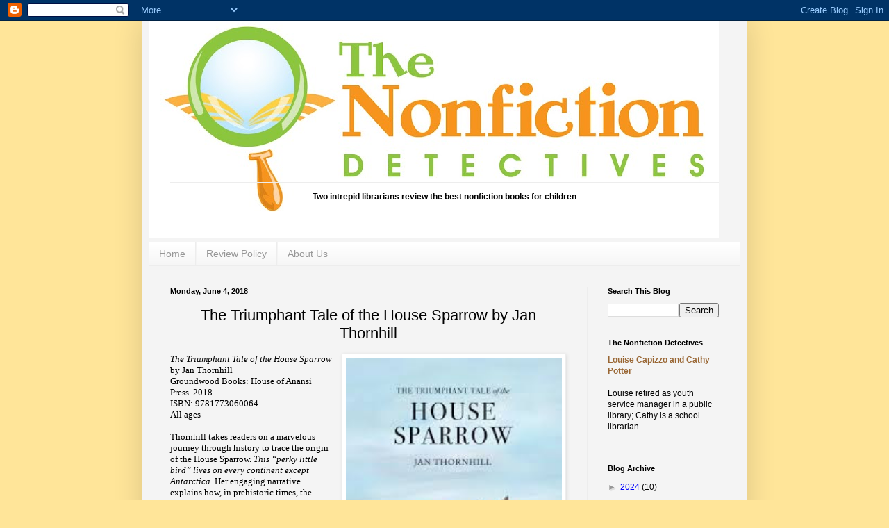

--- FILE ---
content_type: text/html; charset=UTF-8
request_url: http://www.nonfictiondetectives.com/2018/06/the-triumphant-tale-of-house-sparrow-by_4.html
body_size: 18567
content:
<!DOCTYPE html>
<html class='v2' dir='ltr' lang='en'>
<head>
<link href='https://www.blogger.com/static/v1/widgets/335934321-css_bundle_v2.css' rel='stylesheet' type='text/css'/>
<meta content='width=1100' name='viewport'/>
<meta content='text/html; charset=UTF-8' http-equiv='Content-Type'/>
<meta content='blogger' name='generator'/>
<link href='http://www.nonfictiondetectives.com/favicon.ico' rel='icon' type='image/x-icon'/>
<link href='http://www.nonfictiondetectives.com/2018/06/the-triumphant-tale-of-house-sparrow-by_4.html' rel='canonical'/>
<link rel="alternate" type="application/atom+xml" title="The Nonfiction Detectives - Atom" href="http://www.nonfictiondetectives.com/feeds/posts/default" />
<link rel="alternate" type="application/rss+xml" title="The Nonfiction Detectives - RSS" href="http://www.nonfictiondetectives.com/feeds/posts/default?alt=rss" />
<link rel="service.post" type="application/atom+xml" title="The Nonfiction Detectives - Atom" href="https://www.blogger.com/feeds/7277131266691182562/posts/default" />

<link rel="alternate" type="application/atom+xml" title="The Nonfiction Detectives - Atom" href="http://www.nonfictiondetectives.com/feeds/5226332500268839050/comments/default" />
<!--Can't find substitution for tag [blog.ieCssRetrofitLinks]-->
<link href='https://blogger.googleusercontent.com/img/b/R29vZ2xl/AVvXsEiuBNY-aHzWkVKgmPx0lRkedJ5i8Y4at8wLEnae10yBYwCAJYTeM_vCIA_hGqI8myUuOLsb5rlcnPBjjX3AIQbT1jfNi6sLxCq2GpVhKivYXeofZlx5My5Q197QVJBCEw0w9eGDkmxEJFBx/s400/house.jpg' rel='image_src'/>
<meta content='http://www.nonfictiondetectives.com/2018/06/the-triumphant-tale-of-house-sparrow-by_4.html' property='og:url'/>
<meta content='&lt;center&gt;The Triumphant Tale of the House Sparrow by Jan Thornhill&lt;/center&gt;' property='og:title'/>
<meta content='   The Triumphant Tale of the House Sparrow   by Jan Thornhill   Groundwood Books: House of Anansi Press. 2018   ISBN: 9781773060064   All a...' property='og:description'/>
<meta content='https://blogger.googleusercontent.com/img/b/R29vZ2xl/AVvXsEiuBNY-aHzWkVKgmPx0lRkedJ5i8Y4at8wLEnae10yBYwCAJYTeM_vCIA_hGqI8myUuOLsb5rlcnPBjjX3AIQbT1jfNi6sLxCq2GpVhKivYXeofZlx5My5Q197QVJBCEw0w9eGDkmxEJFBx/w1200-h630-p-k-no-nu/house.jpg' property='og:image'/>
<title>The Nonfiction Detectives: The Triumphant Tale of the House Sparrow by Jan Thornhill</title>
<style id='page-skin-1' type='text/css'><!--
/*
-----------------------------------------------
Blogger Template Style
Name:     Simple
Designer: Blogger
URL:      www.blogger.com
----------------------------------------------- */
/* Content
----------------------------------------------- */
body {
font: normal normal 12px Arial, Tahoma, Helvetica, FreeSans, sans-serif;
color: #000000;
background: #ffe599 none repeat scroll top left;
padding: 0 40px 40px 40px;
}
html body .region-inner {
min-width: 0;
max-width: 100%;
width: auto;
}
h2 {
font-size: 22px;
}
a:link {
text-decoration:none;
color: #0000ff;
}
a:visited {
text-decoration:none;
color: #e69138;
}
a:hover {
text-decoration:underline;
color: #ffe72f;
}
.body-fauxcolumn-outer .fauxcolumn-inner {
background: transparent none repeat scroll top left;
_background-image: none;
}
.body-fauxcolumn-outer .cap-top {
position: absolute;
z-index: 1;
height: 400px;
width: 100%;
}
.body-fauxcolumn-outer .cap-top .cap-left {
width: 100%;
background: transparent none repeat-x scroll top left;
_background-image: none;
}
.content-outer {
-moz-box-shadow: 0 0 40px rgba(0, 0, 0, .15);
-webkit-box-shadow: 0 0 5px rgba(0, 0, 0, .15);
-goog-ms-box-shadow: 0 0 10px #333333;
box-shadow: 0 0 40px rgba(0, 0, 0, .15);
margin-bottom: 1px;
}
.content-inner {
padding: 10px 10px;
}
.content-inner {
background-color: #f4f4f4;
}
/* Header
----------------------------------------------- */
.header-outer {
background: transparent none repeat-x scroll 0 -400px;
_background-image: none;
}
.Header h1 {
font: normal normal 60px Arial, Tahoma, Helvetica, FreeSans, sans-serif;
color: #b69031;
text-shadow: -1px -1px 1px rgba(0, 0, 0, .2);
}
.Header h1 a {
color: #b69031;
}
.Header .description {
font-size: 140%;
color: #737373;
}
.header-inner .Header .titlewrapper {
padding: 22px 30px;
}
.header-inner .Header .descriptionwrapper {
padding: 0 30px;
}
/* Tabs
----------------------------------------------- */
.tabs-inner .section:first-child {
border-top: 1px solid #ededed;
}
.tabs-inner .section:first-child ul {
margin-top: -1px;
border-top: 1px solid #ededed;
border-left: 0 solid #ededed;
border-right: 0 solid #ededed;
}
.tabs-inner .widget ul {
background: #f4f4f4 url(http://www.blogblog.com/1kt/simple/gradients_light.png) repeat-x scroll 0 -800px;
_background-image: none;
border-bottom: 1px solid #ededed;
margin-top: 0;
margin-left: -30px;
margin-right: -30px;
}
.tabs-inner .widget li a {
display: inline-block;
padding: .6em 1em;
font: normal normal 14px Arial, Tahoma, Helvetica, FreeSans, sans-serif;
color: #979797;
border-left: 1px solid #f4f4f4;
border-right: 1px solid #ededed;
}
.tabs-inner .widget li:first-child a {
border-left: none;
}
.tabs-inner .widget li.selected a, .tabs-inner .widget li a:hover {
color: #000000;
background-color: #ededed;
text-decoration: none;
}
/* Columns
----------------------------------------------- */
.main-outer {
border-top: 0 solid #ededed;
}
.fauxcolumn-left-outer .fauxcolumn-inner {
border-right: 1px solid #ededed;
}
.fauxcolumn-right-outer .fauxcolumn-inner {
border-left: 1px solid #ededed;
}
/* Headings
----------------------------------------------- */
div.widget > h2,
div.widget h2.title {
margin: 0 0 1em 0;
font: normal bold 11px Arial, Tahoma, Helvetica, FreeSans, sans-serif;
color: #000000;
}
/* Widgets
----------------------------------------------- */
.widget .zippy {
color: #979797;
text-shadow: 2px 2px 1px rgba(0, 0, 0, .1);
}
.widget .popular-posts ul {
list-style: none;
}
/* Posts
----------------------------------------------- */
h2.date-header {
font: normal bold 11px Arial, Tahoma, Helvetica, FreeSans, sans-serif;
}
.date-header span {
background-color: transparent;
color: #000000;
padding: inherit;
letter-spacing: inherit;
margin: inherit;
}
.main-inner {
padding-top: 30px;
padding-bottom: 30px;
}
.main-inner .column-center-inner {
padding: 0 15px;
}
.main-inner .column-center-inner .section {
margin: 0 15px;
}
.post {
margin: 0 0 25px 0;
}
h3.post-title, .comments h4 {
font: normal normal 22px 'Trebuchet MS', Trebuchet, sans-serif;
margin: .75em 0 0;
}
.post-body {
font-size: 110%;
line-height: 1.4;
position: relative;
}
.post-body img, .post-body .tr-caption-container, .Profile img, .Image img,
.BlogList .item-thumbnail img {
padding: 2px;
background: #ffffff;
border: 1px solid #ededed;
-moz-box-shadow: 1px 1px 5px rgba(0, 0, 0, .1);
-webkit-box-shadow: 1px 1px 5px rgba(0, 0, 0, .1);
box-shadow: 1px 1px 5px rgba(0, 0, 0, .1);
}
.post-body img, .post-body .tr-caption-container {
padding: 5px;
}
.post-body .tr-caption-container {
color: #000000;
}
.post-body .tr-caption-container img {
padding: 0;
background: transparent;
border: none;
-moz-box-shadow: 0 0 0 rgba(0, 0, 0, .1);
-webkit-box-shadow: 0 0 0 rgba(0, 0, 0, .1);
box-shadow: 0 0 0 rgba(0, 0, 0, .1);
}
.post-header {
margin: 0 0 1.5em;
line-height: 1.6;
font-size: 90%;
}
.post-footer {
margin: 20px -2px 0;
padding: 5px 10px;
color: #616161;
background-color: #f8f8f8;
border-bottom: 1px solid #ededed;
line-height: 1.6;
font-size: 90%;
}
#comments .comment-author {
padding-top: 1.5em;
border-top: 1px solid #ededed;
background-position: 0 1.5em;
}
#comments .comment-author:first-child {
padding-top: 0;
border-top: none;
}
.avatar-image-container {
margin: .2em 0 0;
}
#comments .avatar-image-container img {
border: 1px solid #ededed;
}
/* Comments
----------------------------------------------- */
.comments .comments-content .icon.blog-author {
background-repeat: no-repeat;
background-image: url([data-uri]);
}
.comments .comments-content .loadmore a {
border-top: 1px solid #979797;
border-bottom: 1px solid #979797;
}
.comments .comment-thread.inline-thread {
background-color: #f8f8f8;
}
.comments .continue {
border-top: 2px solid #979797;
}
/* Accents
---------------------------------------------- */
.section-columns td.columns-cell {
border-left: 1px solid #ededed;
}
.blog-pager {
background: transparent none no-repeat scroll top center;
}
.blog-pager-older-link, .home-link,
.blog-pager-newer-link {
background-color: #f4f4f4;
padding: 5px;
}
.footer-outer {
border-top: 0 dashed #bbbbbb;
}
/* Mobile
----------------------------------------------- */
body.mobile  {
background-size: auto;
}
.mobile .body-fauxcolumn-outer {
background: transparent none repeat scroll top left;
}
.mobile .body-fauxcolumn-outer .cap-top {
background-size: 100% auto;
}
.mobile .content-outer {
-webkit-box-shadow: 0 0 3px rgba(0, 0, 0, .15);
box-shadow: 0 0 3px rgba(0, 0, 0, .15);
}
.mobile .tabs-inner .widget ul {
margin-left: 0;
margin-right: 0;
}
.mobile .post {
margin: 0;
}
.mobile .main-inner .column-center-inner .section {
margin: 0;
}
.mobile .date-header span {
padding: 0.1em 10px;
margin: 0 -10px;
}
.mobile h3.post-title {
margin: 0;
}
.mobile .blog-pager {
background: transparent none no-repeat scroll top center;
}
.mobile .footer-outer {
border-top: none;
}
.mobile .main-inner, .mobile .footer-inner {
background-color: #f4f4f4;
}
.mobile-index-contents {
color: #000000;
}
.mobile-link-button {
background-color: #0000ff;
}
.mobile-link-button a:link, .mobile-link-button a:visited {
color: #ffffff;
}
.mobile .tabs-inner .section:first-child {
border-top: none;
}
.mobile .tabs-inner .PageList .widget-content {
background-color: #ededed;
color: #000000;
border-top: 1px solid #ededed;
border-bottom: 1px solid #ededed;
}
.mobile .tabs-inner .PageList .widget-content .pagelist-arrow {
border-left: 1px solid #ededed;
}
#header{
margin-top: -40px;
margin-bottom: -80px;
}
--></style>
<style id='template-skin-1' type='text/css'><!--
body {
min-width: 870px;
}
.content-outer, .content-fauxcolumn-outer, .region-inner {
min-width: 870px;
max-width: 870px;
_width: 870px;
}
.main-inner .columns {
padding-left: 0px;
padding-right: 220px;
}
.main-inner .fauxcolumn-center-outer {
left: 0px;
right: 220px;
/* IE6 does not respect left and right together */
_width: expression(this.parentNode.offsetWidth -
parseInt("0px") -
parseInt("220px") + 'px');
}
.main-inner .fauxcolumn-left-outer {
width: 0px;
}
.main-inner .fauxcolumn-right-outer {
width: 220px;
}
.main-inner .column-left-outer {
width: 0px;
right: 100%;
margin-left: -0px;
}
.main-inner .column-right-outer {
width: 220px;
margin-right: -220px;
}
#layout {
min-width: 0;
}
#layout .content-outer {
min-width: 0;
width: 800px;
}
#layout .region-inner {
min-width: 0;
width: auto;
}
body#layout div.add_widget {
padding: 8px;
}
body#layout div.add_widget a {
margin-left: 32px;
}
--></style>
<link href='https://www.blogger.com/dyn-css/authorization.css?targetBlogID=7277131266691182562&amp;zx=21214d47-9b3f-4863-a61d-6af0c3dde3eb' media='none' onload='if(media!=&#39;all&#39;)media=&#39;all&#39;' rel='stylesheet'/><noscript><link href='https://www.blogger.com/dyn-css/authorization.css?targetBlogID=7277131266691182562&amp;zx=21214d47-9b3f-4863-a61d-6af0c3dde3eb' rel='stylesheet'/></noscript>
<meta name='google-adsense-platform-account' content='ca-host-pub-1556223355139109'/>
<meta name='google-adsense-platform-domain' content='blogspot.com'/>

</head>
<body class='loading variant-pale'>
<div class='navbar section' id='navbar' name='Navbar'><div class='widget Navbar' data-version='1' id='Navbar1'><script type="text/javascript">
    function setAttributeOnload(object, attribute, val) {
      if(window.addEventListener) {
        window.addEventListener('load',
          function(){ object[attribute] = val; }, false);
      } else {
        window.attachEvent('onload', function(){ object[attribute] = val; });
      }
    }
  </script>
<div id="navbar-iframe-container"></div>
<script type="text/javascript" src="https://apis.google.com/js/platform.js"></script>
<script type="text/javascript">
      gapi.load("gapi.iframes:gapi.iframes.style.bubble", function() {
        if (gapi.iframes && gapi.iframes.getContext) {
          gapi.iframes.getContext().openChild({
              url: 'https://www.blogger.com/navbar/7277131266691182562?po\x3d5226332500268839050\x26origin\x3dhttp://www.nonfictiondetectives.com',
              where: document.getElementById("navbar-iframe-container"),
              id: "navbar-iframe"
          });
        }
      });
    </script><script type="text/javascript">
(function() {
var script = document.createElement('script');
script.type = 'text/javascript';
script.src = '//pagead2.googlesyndication.com/pagead/js/google_top_exp.js';
var head = document.getElementsByTagName('head')[0];
if (head) {
head.appendChild(script);
}})();
</script>
</div></div>
<div class='body-fauxcolumns'>
<div class='fauxcolumn-outer body-fauxcolumn-outer'>
<div class='cap-top'>
<div class='cap-left'></div>
<div class='cap-right'></div>
</div>
<div class='fauxborder-left'>
<div class='fauxborder-right'></div>
<div class='fauxcolumn-inner'>
</div>
</div>
<div class='cap-bottom'>
<div class='cap-left'></div>
<div class='cap-right'></div>
</div>
</div>
</div>
<div class='content'>
<div class='content-fauxcolumns'>
<div class='fauxcolumn-outer content-fauxcolumn-outer'>
<div class='cap-top'>
<div class='cap-left'></div>
<div class='cap-right'></div>
</div>
<div class='fauxborder-left'>
<div class='fauxborder-right'></div>
<div class='fauxcolumn-inner'>
</div>
</div>
<div class='cap-bottom'>
<div class='cap-left'></div>
<div class='cap-right'></div>
</div>
</div>
</div>
<div class='content-outer'>
<div class='content-cap-top cap-top'>
<div class='cap-left'></div>
<div class='cap-right'></div>
</div>
<div class='fauxborder-left content-fauxborder-left'>
<div class='fauxborder-right content-fauxborder-right'></div>
<div class='content-inner'>
<header>
<div class='header-outer'>
<div class='header-cap-top cap-top'>
<div class='cap-left'></div>
<div class='cap-right'></div>
</div>
<div class='fauxborder-left header-fauxborder-left'>
<div class='fauxborder-right header-fauxborder-right'></div>
<div class='region-inner header-inner'>
<div class='header section' id='header' name='Header'><div class='widget Header' data-version='1' id='Header1'>
<div id='header-inner'>
<a href='http://www.nonfictiondetectives.com/' style='display: block'>
<img alt='The Nonfiction Detectives' height='342px; ' id='Header1_headerimg' src='https://blogger.googleusercontent.com/img/b/R29vZ2xl/AVvXsEiZu8rYvn2mDVJZH06X0T73WBgmuQfSjdnjzUSMmVjGkObpCP0IDyOEUYOvN2Kzmm9p2OWSz0ts48qlDqgbist8NKkeru9k5Hd3C6z5_IWau6wX94EpI9Hg9krlFJMa-NOJadC5qOhB8eSd/s820/The+Nonfiction+Detectives_Final_300.jpg' style='display: block' width='820px; '/>
</a>
</div>
</div></div>
</div>
</div>
<div class='header-cap-bottom cap-bottom'>
<div class='cap-left'></div>
<div class='cap-right'></div>
</div>
</div>
</header>
<div class='tabs-outer'>
<div class='tabs-cap-top cap-top'>
<div class='cap-left'></div>
<div class='cap-right'></div>
</div>
<div class='fauxborder-left tabs-fauxborder-left'>
<div class='fauxborder-right tabs-fauxborder-right'></div>
<div class='region-inner tabs-inner'>
<div class='tabs section' id='crosscol' name='Cross-Column'><div class='widget Text' data-version='1' id='Text2'>
<h2 class='title'>Two intrepid librarians</h2>
<div class='widget-content'>
<span style="font-weight: bold; color: rgb(0, 0, 0);">     <center>                    </center><blockquote><center>Two intrepid librarians review the best nonfiction books for children</center></blockquote><br/></span>
</div>
<div class='clear'></div>
</div></div>
<div class='tabs section' id='crosscol-overflow' name='Cross-Column 2'><div class='widget PageList' data-version='1' id='PageList1'>
<h2>Pages</h2>
<div class='widget-content'>
<ul>
<li>
<a href='http://www.nonfictiondetectives.com/'>Home</a>
</li>
<li>
<a href='http://www.nonfictiondetectives.com/p/review-policy.html'>Review Policy</a>
</li>
<li>
<a href='http://www.nonfictiondetectives.com/p/about-us.html'>About Us</a>
</li>
</ul>
<div class='clear'></div>
</div>
</div></div>
</div>
</div>
<div class='tabs-cap-bottom cap-bottom'>
<div class='cap-left'></div>
<div class='cap-right'></div>
</div>
</div>
<div class='main-outer'>
<div class='main-cap-top cap-top'>
<div class='cap-left'></div>
<div class='cap-right'></div>
</div>
<div class='fauxborder-left main-fauxborder-left'>
<div class='fauxborder-right main-fauxborder-right'></div>
<div class='region-inner main-inner'>
<div class='columns fauxcolumns'>
<div class='fauxcolumn-outer fauxcolumn-center-outer'>
<div class='cap-top'>
<div class='cap-left'></div>
<div class='cap-right'></div>
</div>
<div class='fauxborder-left'>
<div class='fauxborder-right'></div>
<div class='fauxcolumn-inner'>
</div>
</div>
<div class='cap-bottom'>
<div class='cap-left'></div>
<div class='cap-right'></div>
</div>
</div>
<div class='fauxcolumn-outer fauxcolumn-left-outer'>
<div class='cap-top'>
<div class='cap-left'></div>
<div class='cap-right'></div>
</div>
<div class='fauxborder-left'>
<div class='fauxborder-right'></div>
<div class='fauxcolumn-inner'>
</div>
</div>
<div class='cap-bottom'>
<div class='cap-left'></div>
<div class='cap-right'></div>
</div>
</div>
<div class='fauxcolumn-outer fauxcolumn-right-outer'>
<div class='cap-top'>
<div class='cap-left'></div>
<div class='cap-right'></div>
</div>
<div class='fauxborder-left'>
<div class='fauxborder-right'></div>
<div class='fauxcolumn-inner'>
</div>
</div>
<div class='cap-bottom'>
<div class='cap-left'></div>
<div class='cap-right'></div>
</div>
</div>
<!-- corrects IE6 width calculation -->
<div class='columns-inner'>
<div class='column-center-outer'>
<div class='column-center-inner'>
<div class='main section' id='main' name='Main'><div class='widget Blog' data-version='1' id='Blog1'>
<div class='blog-posts hfeed'>

          <div class="date-outer">
        
<h2 class='date-header'><span>Monday, June 4, 2018</span></h2>

          <div class="date-posts">
        
<div class='post-outer'>
<div class='post hentry' itemscope='itemscope' itemtype='http://schema.org/BlogPosting'>
<a name='5226332500268839050'></a>
<h3 class='post-title entry-title' itemprop='name'>
<center>The Triumphant Tale of the House Sparrow by Jan Thornhill</center>
</h3>
<div class='post-header'>
<div class='post-header-line-1'></div>
</div>
<div class='post-body entry-content' id='post-body-5226332500268839050' itemprop='articleBody'>
<div class="separator" style="clear: both; text-align: center;">
<a href="https://blogger.googleusercontent.com/img/b/R29vZ2xl/AVvXsEiuBNY-aHzWkVKgmPx0lRkedJ5i8Y4at8wLEnae10yBYwCAJYTeM_vCIA_hGqI8myUuOLsb5rlcnPBjjX3AIQbT1jfNi6sLxCq2GpVhKivYXeofZlx5My5Q197QVJBCEw0w9eGDkmxEJFBx/s1600/house.jpg" imageanchor="1" style="clear: right; float: right; margin-bottom: 1em; margin-left: 1em;"><img border="0" data-original-height="254" data-original-width="198" height="400" src="https://blogger.googleusercontent.com/img/b/R29vZ2xl/AVvXsEiuBNY-aHzWkVKgmPx0lRkedJ5i8Y4at8wLEnae10yBYwCAJYTeM_vCIA_hGqI8myUuOLsb5rlcnPBjjX3AIQbT1jfNi6sLxCq2GpVhKivYXeofZlx5My5Q197QVJBCEw0w9eGDkmxEJFBx/s400/house.jpg" width="311" /></a></div>
<div style="-webkit-text-stroke-color: rgb(0, 0, 0); -webkit-text-stroke-width: initial; font-family: &quot;Helvetica Neue&quot;; font-stretch: normal; line-height: normal;">
<span style="-webkit-font-kerning: none;"><i>The Triumphant Tale of the House Sparrow</i></span></div>
<div style="-webkit-text-stroke-color: rgb(0, 0, 0); -webkit-text-stroke-width: initial; font-family: &quot;Helvetica Neue&quot;; font-stretch: normal; line-height: normal;">
<span style="-webkit-font-kerning: none;">by Jan Thornhill</span></div>
<div style="-webkit-text-stroke-color: rgb(0, 0, 0); -webkit-text-stroke-width: initial; font-family: &quot;Helvetica Neue&quot;; font-stretch: normal; line-height: normal;">
<span style="-webkit-font-kerning: none;">Groundwood Books: House of Anansi Press. 2018</span></div>
<div style="-webkit-text-stroke-color: rgb(0, 0, 0); -webkit-text-stroke-width: initial; font-family: &quot;Helvetica Neue&quot;; font-stretch: normal; line-height: normal;">
<span style="-webkit-font-kerning: none;">ISBN: 9781773060064</span></div>
<div style="-webkit-text-stroke-color: rgb(0, 0, 0); -webkit-text-stroke-width: initial; font-family: &quot;Helvetica Neue&quot;; font-stretch: normal; line-height: normal; min-height: 12px;">
<span style="-webkit-font-kerning: none;"></span>All ages</div>
<div style="-webkit-text-stroke-color: rgb(0, 0, 0); -webkit-text-stroke-width: initial; font-family: &quot;Helvetica Neue&quot;; font-stretch: normal; line-height: normal; min-height: 12px;">
<span style="-webkit-font-kerning: none;"></span><br /></div>
<div style="-webkit-text-stroke-color: rgb(0, 0, 0); -webkit-text-stroke-width: initial; font-family: &quot;Helvetica Neue&quot;; font-stretch: normal; line-height: normal;">
<span style="-webkit-font-kerning: none;">Thornhill takes readers on a marvelous journey through history to trace the origin of the House Sparrow.&nbsp;<i>This &#8220;perky little bird&#8221; lives on every continent except Antarctica.&nbsp;</i>Her engaging narrative explains how, in prehistoric times, the sparrow lived in the Middle East. It nested in the wild and migrated.&nbsp;<i>&#8220;Then, around twelve thousand years ago, something in the neighborhood changed. The mammal that walked upright stopped roaming around and - wonder of wonders! - it started growing the sparrow&#8217;s favorite food. Grain.&#8221;&nbsp;&nbsp;</i>With that, the sparrow changed its habits. With food so plentiful, the sparrow no longer needed to migrate. It could build nests in buildings or on the edge of grain fields. Quite quickly, it lost the knack for traveling long distance and became&#8230;the House Sparrow.</span></div>
<div style="-webkit-text-stroke-color: rgb(0, 0, 0); -webkit-text-stroke-width: initial; font-family: &quot;Helvetica Neue&quot;; font-stretch: normal; line-height: normal; min-height: 12px;">
<span style="-webkit-font-kerning: none;"></span><br /></div>
<div style="-webkit-text-stroke-color: rgb(0, 0, 0); -webkit-text-stroke-width: initial; font-family: &quot;Helvetica Neue&quot;; font-stretch: normal; line-height: normal;">
<span style="-webkit-font-kerning: none;">Here are just a few facts I learned from this book.</span></div>
<ul><ul style="list-style-type: disc;">
<li style="-webkit-text-stroke-color: rgb(0, 0, 0); -webkit-text-stroke-width: initial; font-family: &quot;Helvetica Neue&quot;; font-stretch: normal; line-height: normal; margin: 0px;"><span style="-webkit-font-kerning: none;">The House Sparrow was brought to the United States in 1852, because people who immigrated from European countries missed their cheerful chirps.</span></li>
<li style="-webkit-text-stroke-color: rgb(0, 0, 0); -webkit-text-stroke-width: initial; font-family: &quot;Helvetica Neue&quot;; font-stretch: normal; line-height: normal; margin: 0px;"><span style="-webkit-font-kerning: none;">Because they multiply so quickly (up to five broods of five eggs per year), compete with humans for grain, and have a reputation for driving away native birds, some call it &#8220;<i>a villian, a cuss, a disreputable character, a glutton, and a parasite.&#8221;</i></span></li>
<li style="-webkit-text-stroke-color: rgb(0, 0, 0); -webkit-text-stroke-width: initial; font-family: &quot;Helvetica Neue&quot;; font-stretch: normal; line-height: normal; margin: 0px;"><span style="-webkit-font-kerning: none;">Since 1970, the numbers of House Sparrows have declined.&nbsp;<i>&#8220;In some places in the world, its populations dropped by a quarter, then a third, then a half.</i>&#8221;&nbsp;</span></li>
</ul>
</ul>
<div style="-webkit-text-stroke-color: rgb(0, 0, 0); -webkit-text-stroke-width: initial; font-family: &quot;Helvetica Neue&quot;; font-stretch: normal; line-height: normal;">
<span style="-webkit-font-kerning: none;">What has changed? What are we doing differently that is affecting the House Sparrow? Well, think about it. We have changed our homes; they are more air-tight with less nooks and crannies for nests. We&#8217;ve changed the landscape of our neighborhoods. Trees are chopped down, hedges removed, and, to control unwanted insects, we spray lots and lots of pesticides and herbicides in neighborhoods and fields. Thornhill suggests that it&#8217;s possible radiation from cellphone towers might also be affecting the House Sparrow&#8217;s ability to navigate and catch food. No one knows for sure because no alarm has been sounded. No one seems to care since &#8220;<i>many people believe the House Sparrow should never have been brought to North America.&#8221;</i>&nbsp;</span></div>
<div style="-webkit-text-stroke-color: rgb(0, 0, 0); -webkit-text-stroke-width: initial; font-family: &quot;Helvetica Neue&quot;; font-stretch: normal; line-height: normal; min-height: 12px;">
<span style="-webkit-font-kerning: none;"></span><br /></div>
<div style="-webkit-text-stroke-color: rgb(0, 0, 0); -webkit-text-stroke-width: initial; font-family: &quot;Helvetica Neue&quot;; font-stretch: normal; line-height: normal;">
<span style="-webkit-font-kerning: none;">Hopefully, their ability to adapt may be what saves them.&nbsp;</span></div>
<div style="-webkit-text-stroke-color: rgb(0, 0, 0); -webkit-text-stroke-width: initial; font-family: &quot;Helvetica Neue&quot;; font-stretch: normal; line-height: normal; min-height: 12px;">
<span style="-webkit-font-kerning: none;"></span><br /></div>
<div style="-webkit-text-stroke-color: rgb(0, 0, 0); -webkit-text-stroke-width: initial; font-family: &quot;Helvetica Neue&quot;; font-stretch: normal; line-height: normal;">
<span style="-webkit-font-kerning: none;">This book is well-researched using articles, books, and websites. Thornhill&#8217;s illustrations, created digitally, are beautiful and enhance all that is being explained in the text.</span></div>
<div style="-webkit-text-stroke-color: rgb(0, 0, 0); -webkit-text-stroke-width: initial; font-family: &quot;Helvetica Neue&quot;; font-stretch: normal; line-height: normal; min-height: 12px;">
<span style="-webkit-font-kerning: none;"></span><br /></div>
<div style="-webkit-text-stroke-color: rgb(0, 0, 0); -webkit-text-stroke-width: initial; font-family: &quot;Helvetica Neue&quot;; font-stretch: normal; line-height: normal;">
<span style="-webkit-font-kerning: none;">Back matter includes a map with the origin and distribution of the House Sparrow; a brief description of its life cycle, and glossary. An interesting addition is a brief section that highlights other animals worldwide who have adapted to living among humans.</span></div>
<div style="-webkit-text-stroke-color: rgb(0, 0, 0); -webkit-text-stroke-width: initial; font-family: &quot;Helvetica Neue&quot;; font-stretch: normal; line-height: normal; min-height: 12px;">
<span style="-webkit-font-kerning: none;"></span><br /></div>
<br />
<div style="-webkit-text-stroke-color: rgb(0, 0, 0); -webkit-text-stroke-width: initial; font-family: &quot;Helvetica Neue&quot;; font-stretch: normal; line-height: normal;">
<span style="-webkit-font-kerning: none;">As you share this book with all ages, ask why this is called a&nbsp;<i>Triumphant Tale of the House Sparrow,&nbsp;</i>when&nbsp;these birds are in decline? Thornhill might be referencing the fact that for over ten thousand years, this little bird is considered the most adaptable creature on earth. &nbsp;</span></div>
<div style="-webkit-text-stroke-color: rgb(0, 0, 0); -webkit-text-stroke-width: initial; font-family: &quot;Helvetica Neue&quot;; font-stretch: normal; line-height: normal;">
<span style="-webkit-font-kerning: none;"><i><br /></i></span></div>
<div style="-webkit-text-stroke-color: rgb(0, 0, 0); -webkit-text-stroke-width: initial; font-family: &quot;Helvetica Neue&quot;; font-stretch: normal; line-height: normal;">
<span style="-webkit-font-kerning: none;"><i>To write this review, I borrowed the book from my local public library.</i></span></div>
<div style='clear: both;'></div>
</div>
<div class='post-footer'>
<div class='post-footer-line post-footer-line-1'><span class='post-author vcard'>
Posted by
<span class='fn'>
<a href='https://www.blogger.com/profile/05215098015348445848' itemprop='author' rel='author' title='author profile'>
Louise
</a>
</span>
</span>
<span class='post-timestamp'>
at
<a class='timestamp-link' href='http://www.nonfictiondetectives.com/2018/06/the-triumphant-tale-of-house-sparrow-by_4.html' itemprop='url' rel='bookmark' title='permanent link'><abbr class='published' itemprop='datePublished' title='2018-06-04T06:00:00-04:00'>6:00&#8239;AM</abbr></a>
</span>
<span class='post-comment-link'>
</span>
<span class='post-icons'>
<span class='item-control blog-admin pid-1493865142'>
<a href='https://www.blogger.com/post-edit.g?blogID=7277131266691182562&postID=5226332500268839050&from=pencil' title='Edit Post'>
<img alt='' class='icon-action' height='18' src='https://resources.blogblog.com/img/icon18_edit_allbkg.gif' width='18'/>
</a>
</span>
</span>
<div class='post-share-buttons goog-inline-block'>
<a class='goog-inline-block share-button sb-email' href='https://www.blogger.com/share-post.g?blogID=7277131266691182562&postID=5226332500268839050&target=email' target='_blank' title='Email This'><span class='share-button-link-text'>Email This</span></a><a class='goog-inline-block share-button sb-blog' href='https://www.blogger.com/share-post.g?blogID=7277131266691182562&postID=5226332500268839050&target=blog' onclick='window.open(this.href, "_blank", "height=270,width=475"); return false;' target='_blank' title='BlogThis!'><span class='share-button-link-text'>BlogThis!</span></a><a class='goog-inline-block share-button sb-twitter' href='https://www.blogger.com/share-post.g?blogID=7277131266691182562&postID=5226332500268839050&target=twitter' target='_blank' title='Share to X'><span class='share-button-link-text'>Share to X</span></a><a class='goog-inline-block share-button sb-facebook' href='https://www.blogger.com/share-post.g?blogID=7277131266691182562&postID=5226332500268839050&target=facebook' onclick='window.open(this.href, "_blank", "height=430,width=640"); return false;' target='_blank' title='Share to Facebook'><span class='share-button-link-text'>Share to Facebook</span></a><a class='goog-inline-block share-button sb-pinterest' href='https://www.blogger.com/share-post.g?blogID=7277131266691182562&postID=5226332500268839050&target=pinterest' target='_blank' title='Share to Pinterest'><span class='share-button-link-text'>Share to Pinterest</span></a>
</div>
</div>
<div class='post-footer-line post-footer-line-2'><span class='post-labels'>
Labels:
<a href='http://www.nonfictiondetectives.com/search/label/environment' rel='tag'>environment</a>,
<a href='http://www.nonfictiondetectives.com/search/label/general%20knowledge' rel='tag'>general knowledge</a>,
<a href='http://www.nonfictiondetectives.com/search/label/science' rel='tag'>science</a>
</span>
</div>
<div class='post-footer-line post-footer-line-3'></div>
</div>
</div>
<div class='comments' id='comments'>
<a name='comments'></a>
<h4>1 comment:</h4>
<div class='comments-content'>
<script async='async' src='' type='text/javascript'></script>
<script type='text/javascript'>
    (function() {
      var items = null;
      var msgs = null;
      var config = {};

// <![CDATA[
      var cursor = null;
      if (items && items.length > 0) {
        cursor = parseInt(items[items.length - 1].timestamp) + 1;
      }

      var bodyFromEntry = function(entry) {
        var text = (entry &&
                    ((entry.content && entry.content.$t) ||
                     (entry.summary && entry.summary.$t))) ||
            '';
        if (entry && entry.gd$extendedProperty) {
          for (var k in entry.gd$extendedProperty) {
            if (entry.gd$extendedProperty[k].name == 'blogger.contentRemoved') {
              return '<span class="deleted-comment">' + text + '</span>';
            }
          }
        }
        return text;
      }

      var parse = function(data) {
        cursor = null;
        var comments = [];
        if (data && data.feed && data.feed.entry) {
          for (var i = 0, entry; entry = data.feed.entry[i]; i++) {
            var comment = {};
            // comment ID, parsed out of the original id format
            var id = /blog-(\d+).post-(\d+)/.exec(entry.id.$t);
            comment.id = id ? id[2] : null;
            comment.body = bodyFromEntry(entry);
            comment.timestamp = Date.parse(entry.published.$t) + '';
            if (entry.author && entry.author.constructor === Array) {
              var auth = entry.author[0];
              if (auth) {
                comment.author = {
                  name: (auth.name ? auth.name.$t : undefined),
                  profileUrl: (auth.uri ? auth.uri.$t : undefined),
                  avatarUrl: (auth.gd$image ? auth.gd$image.src : undefined)
                };
              }
            }
            if (entry.link) {
              if (entry.link[2]) {
                comment.link = comment.permalink = entry.link[2].href;
              }
              if (entry.link[3]) {
                var pid = /.*comments\/default\/(\d+)\?.*/.exec(entry.link[3].href);
                if (pid && pid[1]) {
                  comment.parentId = pid[1];
                }
              }
            }
            comment.deleteclass = 'item-control blog-admin';
            if (entry.gd$extendedProperty) {
              for (var k in entry.gd$extendedProperty) {
                if (entry.gd$extendedProperty[k].name == 'blogger.itemClass') {
                  comment.deleteclass += ' ' + entry.gd$extendedProperty[k].value;
                } else if (entry.gd$extendedProperty[k].name == 'blogger.displayTime') {
                  comment.displayTime = entry.gd$extendedProperty[k].value;
                }
              }
            }
            comments.push(comment);
          }
        }
        return comments;
      };

      var paginator = function(callback) {
        if (hasMore()) {
          var url = config.feed + '?alt=json&v=2&orderby=published&reverse=false&max-results=50';
          if (cursor) {
            url += '&published-min=' + new Date(cursor).toISOString();
          }
          window.bloggercomments = function(data) {
            var parsed = parse(data);
            cursor = parsed.length < 50 ? null
                : parseInt(parsed[parsed.length - 1].timestamp) + 1
            callback(parsed);
            window.bloggercomments = null;
          }
          url += '&callback=bloggercomments';
          var script = document.createElement('script');
          script.type = 'text/javascript';
          script.src = url;
          document.getElementsByTagName('head')[0].appendChild(script);
        }
      };
      var hasMore = function() {
        return !!cursor;
      };
      var getMeta = function(key, comment) {
        if ('iswriter' == key) {
          var matches = !!comment.author
              && comment.author.name == config.authorName
              && comment.author.profileUrl == config.authorUrl;
          return matches ? 'true' : '';
        } else if ('deletelink' == key) {
          return config.baseUri + '/comment/delete/'
               + config.blogId + '/' + comment.id;
        } else if ('deleteclass' == key) {
          return comment.deleteclass;
        }
        return '';
      };

      var replybox = null;
      var replyUrlParts = null;
      var replyParent = undefined;

      var onReply = function(commentId, domId) {
        if (replybox == null) {
          // lazily cache replybox, and adjust to suit this style:
          replybox = document.getElementById('comment-editor');
          if (replybox != null) {
            replybox.height = '250px';
            replybox.style.display = 'block';
            replyUrlParts = replybox.src.split('#');
          }
        }
        if (replybox && (commentId !== replyParent)) {
          replybox.src = '';
          document.getElementById(domId).insertBefore(replybox, null);
          replybox.src = replyUrlParts[0]
              + (commentId ? '&parentID=' + commentId : '')
              + '#' + replyUrlParts[1];
          replyParent = commentId;
        }
      };

      var hash = (window.location.hash || '#').substring(1);
      var startThread, targetComment;
      if (/^comment-form_/.test(hash)) {
        startThread = hash.substring('comment-form_'.length);
      } else if (/^c[0-9]+$/.test(hash)) {
        targetComment = hash.substring(1);
      }

      // Configure commenting API:
      var configJso = {
        'maxDepth': config.maxThreadDepth
      };
      var provider = {
        'id': config.postId,
        'data': items,
        'loadNext': paginator,
        'hasMore': hasMore,
        'getMeta': getMeta,
        'onReply': onReply,
        'rendered': true,
        'initComment': targetComment,
        'initReplyThread': startThread,
        'config': configJso,
        'messages': msgs
      };

      var render = function() {
        if (window.goog && window.goog.comments) {
          var holder = document.getElementById('comment-holder');
          window.goog.comments.render(holder, provider);
        }
      };

      // render now, or queue to render when library loads:
      if (window.goog && window.goog.comments) {
        render();
      } else {
        window.goog = window.goog || {};
        window.goog.comments = window.goog.comments || {};
        window.goog.comments.loadQueue = window.goog.comments.loadQueue || [];
        window.goog.comments.loadQueue.push(render);
      }
    })();
// ]]>
  </script>
<div id='comment-holder'>
<div class="comment-thread toplevel-thread"><ol id="top-ra"><li class="comment" id="c8788386559168877013"><div class="avatar-image-container"><img src="//blogger.googleusercontent.com/img/b/R29vZ2xl/AVvXsEhUoRGoQvNMhM0Rus7m3X8jIeiaj4_6RZv6g_l0kdurWtsghmlcqr9IK9I1-8fKE5H6qA6j32akFngaubj8dbczUnENWAS4l70INEf8nIMK8FhtKNYzPPLjQ6T1h38oog/s45-c/2014-06-09+11.58.27+1.jpg" alt=""/></div><div class="comment-block"><div class="comment-header"><cite class="user"><a href="https://www.blogger.com/profile/04702731735297812779" rel="nofollow">Maria Gianferrari</a></cite><span class="icon user "></span><span class="datetime secondary-text"><a rel="nofollow" href="http://www.nonfictiondetectives.com/2018/06/the-triumphant-tale-of-house-sparrow-by_4.html?showComment=1528208255171#c8788386559168877013">June 5, 2018 at 10:17&#8239;AM</a></span></div><p class="comment-content">I LOVED this book as well as her book on the Auk!! So many fascinating details, all well told!! </p><span class="comment-actions secondary-text"><a class="comment-reply" target="_self" data-comment-id="8788386559168877013">Reply</a><span class="item-control blog-admin blog-admin pid-1275680749"><a target="_self" href="https://www.blogger.com/comment/delete/7277131266691182562/8788386559168877013">Delete</a></span></span></div><div class="comment-replies"><div id="c8788386559168877013-rt" class="comment-thread inline-thread hidden"><span class="thread-toggle thread-expanded"><span class="thread-arrow"></span><span class="thread-count"><a target="_self">Replies</a></span></span><ol id="c8788386559168877013-ra" class="thread-chrome thread-expanded"><div></div><div id="c8788386559168877013-continue" class="continue"><a class="comment-reply" target="_self" data-comment-id="8788386559168877013">Reply</a></div></ol></div></div><div class="comment-replybox-single" id="c8788386559168877013-ce"></div></li></ol><div id="top-continue" class="continue"><a class="comment-reply" target="_self">Add comment</a></div><div class="comment-replybox-thread" id="top-ce"></div><div class="loadmore hidden" data-post-id="5226332500268839050"><a target="_self">Load more...</a></div></div>
</div>
</div>
<p class='comment-footer'>
<div class='comment-form'>
<a name='comment-form'></a>
<p>
</p>
<a href='https://www.blogger.com/comment/frame/7277131266691182562?po=5226332500268839050&hl=en&saa=85391&origin=http://www.nonfictiondetectives.com' id='comment-editor-src'></a>
<iframe allowtransparency='true' class='blogger-iframe-colorize blogger-comment-from-post' frameborder='0' height='410px' id='comment-editor' name='comment-editor' src='' width='100%'></iframe>
<script src='https://www.blogger.com/static/v1/jsbin/2830521187-comment_from_post_iframe.js' type='text/javascript'></script>
<script type='text/javascript'>
      BLOG_CMT_createIframe('https://www.blogger.com/rpc_relay.html');
    </script>
</div>
</p>
<div id='backlinks-container'>
<div id='Blog1_backlinks-container'>
</div>
</div>
</div>
</div>

        </div></div>
      
</div>
<div class='blog-pager' id='blog-pager'>
<span id='blog-pager-newer-link'>
<a class='blog-pager-newer-link' href='http://www.nonfictiondetectives.com/2018/06/joan-procter-dragon-doctor-by-patricia.html' id='Blog1_blog-pager-newer-link' title='Newer Post'>Newer Post</a>
</span>
<span id='blog-pager-older-link'>
<a class='blog-pager-older-link' href='http://www.nonfictiondetectives.com/2018/05/dog-days-of-history.html' id='Blog1_blog-pager-older-link' title='Older Post'>Older Post</a>
</span>
<a class='home-link' href='http://www.nonfictiondetectives.com/'>Home</a>
</div>
<div class='clear'></div>
<div class='post-feeds'>
<div class='feed-links'>
Subscribe to:
<a class='feed-link' href='http://www.nonfictiondetectives.com/feeds/5226332500268839050/comments/default' target='_blank' type='application/atom+xml'>Post Comments (Atom)</a>
</div>
</div>
</div></div>
</div>
</div>
<div class='column-left-outer'>
<div class='column-left-inner'>
<aside>
</aside>
</div>
</div>
<div class='column-right-outer'>
<div class='column-right-inner'>
<aside>
<div class='sidebar section' id='sidebar-right-1'><div class='widget BlogSearch' data-version='1' id='BlogSearch1'>
<h2 class='title'>Search This Blog</h2>
<div class='widget-content'>
<div id='BlogSearch1_form'>
<form action='http://www.nonfictiondetectives.com/search' class='gsc-search-box' target='_top'>
<table cellpadding='0' cellspacing='0' class='gsc-search-box'>
<tbody>
<tr>
<td class='gsc-input'>
<input autocomplete='off' class='gsc-input' name='q' size='10' title='search' type='text' value=''/>
</td>
<td class='gsc-search-button'>
<input class='gsc-search-button' title='search' type='submit' value='Search'/>
</td>
</tr>
</tbody>
</table>
</form>
</div>
</div>
<div class='clear'></div>
</div><div class='widget Text' data-version='1' id='Text1'>
<h2 class='title'>The Nonfiction Detectives</h2>
<div class='widget-content'>
<div><span =""  style="color:#996633;"><b>Louise Capizzo and Cathy Potter</b></span></div><div style="font-weight: normal;"><br /></div><div style="font-weight: normal;">Louise retired as youth service manager in a public library; <span =""  style="font-size:100%;">Cathy is a school librarian.</span></div><div style="font-weight: normal;"><span class="Apple-tab-span" style="white-space: pre;">	</span></div>
</div>
<div class='clear'></div>
</div><div class='widget BlogArchive' data-version='1' id='BlogArchive1'>
<h2>Blog Archive</h2>
<div class='widget-content'>
<div id='ArchiveList'>
<div id='BlogArchive1_ArchiveList'>
<ul class='hierarchy'>
<li class='archivedate collapsed'>
<a class='toggle' href='javascript:void(0)'>
<span class='zippy'>

        &#9658;&#160;
      
</span>
</a>
<a class='post-count-link' href='http://www.nonfictiondetectives.com/2024/'>
2024
</a>
<span class='post-count' dir='ltr'>(10)</span>
<ul class='hierarchy'>
<li class='archivedate collapsed'>
<a class='toggle' href='javascript:void(0)'>
<span class='zippy'>

        &#9658;&#160;
      
</span>
</a>
<a class='post-count-link' href='http://www.nonfictiondetectives.com/2024/04/'>
April
</a>
<span class='post-count' dir='ltr'>(5)</span>
</li>
</ul>
<ul class='hierarchy'>
<li class='archivedate collapsed'>
<a class='toggle' href='javascript:void(0)'>
<span class='zippy'>

        &#9658;&#160;
      
</span>
</a>
<a class='post-count-link' href='http://www.nonfictiondetectives.com/2024/03/'>
March
</a>
<span class='post-count' dir='ltr'>(4)</span>
</li>
</ul>
<ul class='hierarchy'>
<li class='archivedate collapsed'>
<a class='toggle' href='javascript:void(0)'>
<span class='zippy'>

        &#9658;&#160;
      
</span>
</a>
<a class='post-count-link' href='http://www.nonfictiondetectives.com/2024/01/'>
January
</a>
<span class='post-count' dir='ltr'>(1)</span>
</li>
</ul>
</li>
</ul>
<ul class='hierarchy'>
<li class='archivedate collapsed'>
<a class='toggle' href='javascript:void(0)'>
<span class='zippy'>

        &#9658;&#160;
      
</span>
</a>
<a class='post-count-link' href='http://www.nonfictiondetectives.com/2023/'>
2023
</a>
<span class='post-count' dir='ltr'>(88)</span>
<ul class='hierarchy'>
<li class='archivedate collapsed'>
<a class='toggle' href='javascript:void(0)'>
<span class='zippy'>

        &#9658;&#160;
      
</span>
</a>
<a class='post-count-link' href='http://www.nonfictiondetectives.com/2023/12/'>
December
</a>
<span class='post-count' dir='ltr'>(5)</span>
</li>
</ul>
<ul class='hierarchy'>
<li class='archivedate collapsed'>
<a class='toggle' href='javascript:void(0)'>
<span class='zippy'>

        &#9658;&#160;
      
</span>
</a>
<a class='post-count-link' href='http://www.nonfictiondetectives.com/2023/11/'>
November
</a>
<span class='post-count' dir='ltr'>(9)</span>
</li>
</ul>
<ul class='hierarchy'>
<li class='archivedate collapsed'>
<a class='toggle' href='javascript:void(0)'>
<span class='zippy'>

        &#9658;&#160;
      
</span>
</a>
<a class='post-count-link' href='http://www.nonfictiondetectives.com/2023/10/'>
October
</a>
<span class='post-count' dir='ltr'>(10)</span>
</li>
</ul>
<ul class='hierarchy'>
<li class='archivedate collapsed'>
<a class='toggle' href='javascript:void(0)'>
<span class='zippy'>

        &#9658;&#160;
      
</span>
</a>
<a class='post-count-link' href='http://www.nonfictiondetectives.com/2023/09/'>
September
</a>
<span class='post-count' dir='ltr'>(6)</span>
</li>
</ul>
<ul class='hierarchy'>
<li class='archivedate collapsed'>
<a class='toggle' href='javascript:void(0)'>
<span class='zippy'>

        &#9658;&#160;
      
</span>
</a>
<a class='post-count-link' href='http://www.nonfictiondetectives.com/2023/08/'>
August
</a>
<span class='post-count' dir='ltr'>(8)</span>
</li>
</ul>
<ul class='hierarchy'>
<li class='archivedate collapsed'>
<a class='toggle' href='javascript:void(0)'>
<span class='zippy'>

        &#9658;&#160;
      
</span>
</a>
<a class='post-count-link' href='http://www.nonfictiondetectives.com/2023/07/'>
July
</a>
<span class='post-count' dir='ltr'>(8)</span>
</li>
</ul>
<ul class='hierarchy'>
<li class='archivedate collapsed'>
<a class='toggle' href='javascript:void(0)'>
<span class='zippy'>

        &#9658;&#160;
      
</span>
</a>
<a class='post-count-link' href='http://www.nonfictiondetectives.com/2023/06/'>
June
</a>
<span class='post-count' dir='ltr'>(7)</span>
</li>
</ul>
<ul class='hierarchy'>
<li class='archivedate collapsed'>
<a class='toggle' href='javascript:void(0)'>
<span class='zippy'>

        &#9658;&#160;
      
</span>
</a>
<a class='post-count-link' href='http://www.nonfictiondetectives.com/2023/05/'>
May
</a>
<span class='post-count' dir='ltr'>(8)</span>
</li>
</ul>
<ul class='hierarchy'>
<li class='archivedate collapsed'>
<a class='toggle' href='javascript:void(0)'>
<span class='zippy'>

        &#9658;&#160;
      
</span>
</a>
<a class='post-count-link' href='http://www.nonfictiondetectives.com/2023/04/'>
April
</a>
<span class='post-count' dir='ltr'>(7)</span>
</li>
</ul>
<ul class='hierarchy'>
<li class='archivedate collapsed'>
<a class='toggle' href='javascript:void(0)'>
<span class='zippy'>

        &#9658;&#160;
      
</span>
</a>
<a class='post-count-link' href='http://www.nonfictiondetectives.com/2023/03/'>
March
</a>
<span class='post-count' dir='ltr'>(4)</span>
</li>
</ul>
<ul class='hierarchy'>
<li class='archivedate collapsed'>
<a class='toggle' href='javascript:void(0)'>
<span class='zippy'>

        &#9658;&#160;
      
</span>
</a>
<a class='post-count-link' href='http://www.nonfictiondetectives.com/2023/02/'>
February
</a>
<span class='post-count' dir='ltr'>(8)</span>
</li>
</ul>
<ul class='hierarchy'>
<li class='archivedate collapsed'>
<a class='toggle' href='javascript:void(0)'>
<span class='zippy'>

        &#9658;&#160;
      
</span>
</a>
<a class='post-count-link' href='http://www.nonfictiondetectives.com/2023/01/'>
January
</a>
<span class='post-count' dir='ltr'>(8)</span>
</li>
</ul>
</li>
</ul>
<ul class='hierarchy'>
<li class='archivedate collapsed'>
<a class='toggle' href='javascript:void(0)'>
<span class='zippy'>

        &#9658;&#160;
      
</span>
</a>
<a class='post-count-link' href='http://www.nonfictiondetectives.com/2022/'>
2022
</a>
<span class='post-count' dir='ltr'>(88)</span>
<ul class='hierarchy'>
<li class='archivedate collapsed'>
<a class='toggle' href='javascript:void(0)'>
<span class='zippy'>

        &#9658;&#160;
      
</span>
</a>
<a class='post-count-link' href='http://www.nonfictiondetectives.com/2022/12/'>
December
</a>
<span class='post-count' dir='ltr'>(12)</span>
</li>
</ul>
<ul class='hierarchy'>
<li class='archivedate collapsed'>
<a class='toggle' href='javascript:void(0)'>
<span class='zippy'>

        &#9658;&#160;
      
</span>
</a>
<a class='post-count-link' href='http://www.nonfictiondetectives.com/2022/11/'>
November
</a>
<span class='post-count' dir='ltr'>(7)</span>
</li>
</ul>
<ul class='hierarchy'>
<li class='archivedate collapsed'>
<a class='toggle' href='javascript:void(0)'>
<span class='zippy'>

        &#9658;&#160;
      
</span>
</a>
<a class='post-count-link' href='http://www.nonfictiondetectives.com/2022/10/'>
October
</a>
<span class='post-count' dir='ltr'>(8)</span>
</li>
</ul>
<ul class='hierarchy'>
<li class='archivedate collapsed'>
<a class='toggle' href='javascript:void(0)'>
<span class='zippy'>

        &#9658;&#160;
      
</span>
</a>
<a class='post-count-link' href='http://www.nonfictiondetectives.com/2022/09/'>
September
</a>
<span class='post-count' dir='ltr'>(7)</span>
</li>
</ul>
<ul class='hierarchy'>
<li class='archivedate collapsed'>
<a class='toggle' href='javascript:void(0)'>
<span class='zippy'>

        &#9658;&#160;
      
</span>
</a>
<a class='post-count-link' href='http://www.nonfictiondetectives.com/2022/08/'>
August
</a>
<span class='post-count' dir='ltr'>(8)</span>
</li>
</ul>
<ul class='hierarchy'>
<li class='archivedate collapsed'>
<a class='toggle' href='javascript:void(0)'>
<span class='zippy'>

        &#9658;&#160;
      
</span>
</a>
<a class='post-count-link' href='http://www.nonfictiondetectives.com/2022/07/'>
July
</a>
<span class='post-count' dir='ltr'>(7)</span>
</li>
</ul>
<ul class='hierarchy'>
<li class='archivedate collapsed'>
<a class='toggle' href='javascript:void(0)'>
<span class='zippy'>

        &#9658;&#160;
      
</span>
</a>
<a class='post-count-link' href='http://www.nonfictiondetectives.com/2022/06/'>
June
</a>
<span class='post-count' dir='ltr'>(9)</span>
</li>
</ul>
<ul class='hierarchy'>
<li class='archivedate collapsed'>
<a class='toggle' href='javascript:void(0)'>
<span class='zippy'>

        &#9658;&#160;
      
</span>
</a>
<a class='post-count-link' href='http://www.nonfictiondetectives.com/2022/05/'>
May
</a>
<span class='post-count' dir='ltr'>(9)</span>
</li>
</ul>
<ul class='hierarchy'>
<li class='archivedate collapsed'>
<a class='toggle' href='javascript:void(0)'>
<span class='zippy'>

        &#9658;&#160;
      
</span>
</a>
<a class='post-count-link' href='http://www.nonfictiondetectives.com/2022/04/'>
April
</a>
<span class='post-count' dir='ltr'>(7)</span>
</li>
</ul>
<ul class='hierarchy'>
<li class='archivedate collapsed'>
<a class='toggle' href='javascript:void(0)'>
<span class='zippy'>

        &#9658;&#160;
      
</span>
</a>
<a class='post-count-link' href='http://www.nonfictiondetectives.com/2022/03/'>
March
</a>
<span class='post-count' dir='ltr'>(7)</span>
</li>
</ul>
<ul class='hierarchy'>
<li class='archivedate collapsed'>
<a class='toggle' href='javascript:void(0)'>
<span class='zippy'>

        &#9658;&#160;
      
</span>
</a>
<a class='post-count-link' href='http://www.nonfictiondetectives.com/2022/02/'>
February
</a>
<span class='post-count' dir='ltr'>(7)</span>
</li>
</ul>
</li>
</ul>
<ul class='hierarchy'>
<li class='archivedate collapsed'>
<a class='toggle' href='javascript:void(0)'>
<span class='zippy'>

        &#9658;&#160;
      
</span>
</a>
<a class='post-count-link' href='http://www.nonfictiondetectives.com/2020/'>
2020
</a>
<span class='post-count' dir='ltr'>(1)</span>
<ul class='hierarchy'>
<li class='archivedate collapsed'>
<a class='toggle' href='javascript:void(0)'>
<span class='zippy'>

        &#9658;&#160;
      
</span>
</a>
<a class='post-count-link' href='http://www.nonfictiondetectives.com/2020/01/'>
January
</a>
<span class='post-count' dir='ltr'>(1)</span>
</li>
</ul>
</li>
</ul>
<ul class='hierarchy'>
<li class='archivedate collapsed'>
<a class='toggle' href='javascript:void(0)'>
<span class='zippy'>

        &#9658;&#160;
      
</span>
</a>
<a class='post-count-link' href='http://www.nonfictiondetectives.com/2019/'>
2019
</a>
<span class='post-count' dir='ltr'>(88)</span>
<ul class='hierarchy'>
<li class='archivedate collapsed'>
<a class='toggle' href='javascript:void(0)'>
<span class='zippy'>

        &#9658;&#160;
      
</span>
</a>
<a class='post-count-link' href='http://www.nonfictiondetectives.com/2019/12/'>
December
</a>
<span class='post-count' dir='ltr'>(7)</span>
</li>
</ul>
<ul class='hierarchy'>
<li class='archivedate collapsed'>
<a class='toggle' href='javascript:void(0)'>
<span class='zippy'>

        &#9658;&#160;
      
</span>
</a>
<a class='post-count-link' href='http://www.nonfictiondetectives.com/2019/11/'>
November
</a>
<span class='post-count' dir='ltr'>(5)</span>
</li>
</ul>
<ul class='hierarchy'>
<li class='archivedate collapsed'>
<a class='toggle' href='javascript:void(0)'>
<span class='zippy'>

        &#9658;&#160;
      
</span>
</a>
<a class='post-count-link' href='http://www.nonfictiondetectives.com/2019/10/'>
October
</a>
<span class='post-count' dir='ltr'>(9)</span>
</li>
</ul>
<ul class='hierarchy'>
<li class='archivedate collapsed'>
<a class='toggle' href='javascript:void(0)'>
<span class='zippy'>

        &#9658;&#160;
      
</span>
</a>
<a class='post-count-link' href='http://www.nonfictiondetectives.com/2019/09/'>
September
</a>
<span class='post-count' dir='ltr'>(9)</span>
</li>
</ul>
<ul class='hierarchy'>
<li class='archivedate collapsed'>
<a class='toggle' href='javascript:void(0)'>
<span class='zippy'>

        &#9658;&#160;
      
</span>
</a>
<a class='post-count-link' href='http://www.nonfictiondetectives.com/2019/08/'>
August
</a>
<span class='post-count' dir='ltr'>(8)</span>
</li>
</ul>
<ul class='hierarchy'>
<li class='archivedate collapsed'>
<a class='toggle' href='javascript:void(0)'>
<span class='zippy'>

        &#9658;&#160;
      
</span>
</a>
<a class='post-count-link' href='http://www.nonfictiondetectives.com/2019/07/'>
July
</a>
<span class='post-count' dir='ltr'>(8)</span>
</li>
</ul>
<ul class='hierarchy'>
<li class='archivedate collapsed'>
<a class='toggle' href='javascript:void(0)'>
<span class='zippy'>

        &#9658;&#160;
      
</span>
</a>
<a class='post-count-link' href='http://www.nonfictiondetectives.com/2019/06/'>
June
</a>
<span class='post-count' dir='ltr'>(7)</span>
</li>
</ul>
<ul class='hierarchy'>
<li class='archivedate collapsed'>
<a class='toggle' href='javascript:void(0)'>
<span class='zippy'>

        &#9658;&#160;
      
</span>
</a>
<a class='post-count-link' href='http://www.nonfictiondetectives.com/2019/05/'>
May
</a>
<span class='post-count' dir='ltr'>(5)</span>
</li>
</ul>
<ul class='hierarchy'>
<li class='archivedate collapsed'>
<a class='toggle' href='javascript:void(0)'>
<span class='zippy'>

        &#9658;&#160;
      
</span>
</a>
<a class='post-count-link' href='http://www.nonfictiondetectives.com/2019/04/'>
April
</a>
<span class='post-count' dir='ltr'>(8)</span>
</li>
</ul>
<ul class='hierarchy'>
<li class='archivedate collapsed'>
<a class='toggle' href='javascript:void(0)'>
<span class='zippy'>

        &#9658;&#160;
      
</span>
</a>
<a class='post-count-link' href='http://www.nonfictiondetectives.com/2019/03/'>
March
</a>
<span class='post-count' dir='ltr'>(8)</span>
</li>
</ul>
<ul class='hierarchy'>
<li class='archivedate collapsed'>
<a class='toggle' href='javascript:void(0)'>
<span class='zippy'>

        &#9658;&#160;
      
</span>
</a>
<a class='post-count-link' href='http://www.nonfictiondetectives.com/2019/02/'>
February
</a>
<span class='post-count' dir='ltr'>(8)</span>
</li>
</ul>
<ul class='hierarchy'>
<li class='archivedate collapsed'>
<a class='toggle' href='javascript:void(0)'>
<span class='zippy'>

        &#9658;&#160;
      
</span>
</a>
<a class='post-count-link' href='http://www.nonfictiondetectives.com/2019/01/'>
January
</a>
<span class='post-count' dir='ltr'>(6)</span>
</li>
</ul>
</li>
</ul>
<ul class='hierarchy'>
<li class='archivedate expanded'>
<a class='toggle' href='javascript:void(0)'>
<span class='zippy toggle-open'>

        &#9660;&#160;
      
</span>
</a>
<a class='post-count-link' href='http://www.nonfictiondetectives.com/2018/'>
2018
</a>
<span class='post-count' dir='ltr'>(88)</span>
<ul class='hierarchy'>
<li class='archivedate collapsed'>
<a class='toggle' href='javascript:void(0)'>
<span class='zippy'>

        &#9658;&#160;
      
</span>
</a>
<a class='post-count-link' href='http://www.nonfictiondetectives.com/2018/12/'>
December
</a>
<span class='post-count' dir='ltr'>(8)</span>
</li>
</ul>
<ul class='hierarchy'>
<li class='archivedate collapsed'>
<a class='toggle' href='javascript:void(0)'>
<span class='zippy'>

        &#9658;&#160;
      
</span>
</a>
<a class='post-count-link' href='http://www.nonfictiondetectives.com/2018/11/'>
November
</a>
<span class='post-count' dir='ltr'>(7)</span>
</li>
</ul>
<ul class='hierarchy'>
<li class='archivedate collapsed'>
<a class='toggle' href='javascript:void(0)'>
<span class='zippy'>

        &#9658;&#160;
      
</span>
</a>
<a class='post-count-link' href='http://www.nonfictiondetectives.com/2018/10/'>
October
</a>
<span class='post-count' dir='ltr'>(8)</span>
</li>
</ul>
<ul class='hierarchy'>
<li class='archivedate collapsed'>
<a class='toggle' href='javascript:void(0)'>
<span class='zippy'>

        &#9658;&#160;
      
</span>
</a>
<a class='post-count-link' href='http://www.nonfictiondetectives.com/2018/09/'>
September
</a>
<span class='post-count' dir='ltr'>(8)</span>
</li>
</ul>
<ul class='hierarchy'>
<li class='archivedate collapsed'>
<a class='toggle' href='javascript:void(0)'>
<span class='zippy'>

        &#9658;&#160;
      
</span>
</a>
<a class='post-count-link' href='http://www.nonfictiondetectives.com/2018/08/'>
August
</a>
<span class='post-count' dir='ltr'>(8)</span>
</li>
</ul>
<ul class='hierarchy'>
<li class='archivedate collapsed'>
<a class='toggle' href='javascript:void(0)'>
<span class='zippy'>

        &#9658;&#160;
      
</span>
</a>
<a class='post-count-link' href='http://www.nonfictiondetectives.com/2018/07/'>
July
</a>
<span class='post-count' dir='ltr'>(8)</span>
</li>
</ul>
<ul class='hierarchy'>
<li class='archivedate expanded'>
<a class='toggle' href='javascript:void(0)'>
<span class='zippy toggle-open'>

        &#9660;&#160;
      
</span>
</a>
<a class='post-count-link' href='http://www.nonfictiondetectives.com/2018/06/'>
June
</a>
<span class='post-count' dir='ltr'>(8)</span>
<ul class='posts'>
<li><a href='http://www.nonfictiondetectives.com/2018/06/a-glorious-freedom-older-women-leading.html'>A Glorious Freedom by Lisa Congdon</a></li>
<li><a href='http://www.nonfictiondetectives.com/2018/06/hawk-rising-blog-tour.html'>Hawk Rising Blog Tour</a></li>
<li><a href='http://www.nonfictiondetectives.com/2018/06/alaac18-in-nola.html'>#alaac18 in NOLA!</a></li>
<li><a href='http://www.nonfictiondetectives.com/2018/06/the-hyena-scientist.html'>The Hyena Scientist</a></li>
<li><a href='http://www.nonfictiondetectives.com/2018/06/new-nonfiction-releases-may-and-june.html'>New Nonfiction Releases- May and June</a></li>
<li><a href='http://www.nonfictiondetectives.com/2018/06/three-books-by-maxwell-eaton-iii.html'>Three books by Maxwell Eaton III</a></li>
<li><a href='http://www.nonfictiondetectives.com/2018/06/joan-procter-dragon-doctor-by-patricia.html'>Joan Procter, Dragon Doctor by Patricia Valdez</a></li>
<li><a href='http://www.nonfictiondetectives.com/2018/06/the-triumphant-tale-of-house-sparrow-by_4.html'>The Triumphant Tale of the House Sparrow by Jan Th...</a></li>
</ul>
</li>
</ul>
<ul class='hierarchy'>
<li class='archivedate collapsed'>
<a class='toggle' href='javascript:void(0)'>
<span class='zippy'>

        &#9658;&#160;
      
</span>
</a>
<a class='post-count-link' href='http://www.nonfictiondetectives.com/2018/05/'>
May
</a>
<span class='post-count' dir='ltr'>(7)</span>
</li>
</ul>
<ul class='hierarchy'>
<li class='archivedate collapsed'>
<a class='toggle' href='javascript:void(0)'>
<span class='zippy'>

        &#9658;&#160;
      
</span>
</a>
<a class='post-count-link' href='http://www.nonfictiondetectives.com/2018/04/'>
April
</a>
<span class='post-count' dir='ltr'>(6)</span>
</li>
</ul>
<ul class='hierarchy'>
<li class='archivedate collapsed'>
<a class='toggle' href='javascript:void(0)'>
<span class='zippy'>

        &#9658;&#160;
      
</span>
</a>
<a class='post-count-link' href='http://www.nonfictiondetectives.com/2018/03/'>
March
</a>
<span class='post-count' dir='ltr'>(7)</span>
</li>
</ul>
<ul class='hierarchy'>
<li class='archivedate collapsed'>
<a class='toggle' href='javascript:void(0)'>
<span class='zippy'>

        &#9658;&#160;
      
</span>
</a>
<a class='post-count-link' href='http://www.nonfictiondetectives.com/2018/02/'>
February
</a>
<span class='post-count' dir='ltr'>(5)</span>
</li>
</ul>
<ul class='hierarchy'>
<li class='archivedate collapsed'>
<a class='toggle' href='javascript:void(0)'>
<span class='zippy'>

        &#9658;&#160;
      
</span>
</a>
<a class='post-count-link' href='http://www.nonfictiondetectives.com/2018/01/'>
January
</a>
<span class='post-count' dir='ltr'>(8)</span>
</li>
</ul>
</li>
</ul>
<ul class='hierarchy'>
<li class='archivedate collapsed'>
<a class='toggle' href='javascript:void(0)'>
<span class='zippy'>

        &#9658;&#160;
      
</span>
</a>
<a class='post-count-link' href='http://www.nonfictiondetectives.com/2017/'>
2017
</a>
<span class='post-count' dir='ltr'>(49)</span>
<ul class='hierarchy'>
<li class='archivedate collapsed'>
<a class='toggle' href='javascript:void(0)'>
<span class='zippy'>

        &#9658;&#160;
      
</span>
</a>
<a class='post-count-link' href='http://www.nonfictiondetectives.com/2017/12/'>
December
</a>
<span class='post-count' dir='ltr'>(4)</span>
</li>
</ul>
<ul class='hierarchy'>
<li class='archivedate collapsed'>
<a class='toggle' href='javascript:void(0)'>
<span class='zippy'>

        &#9658;&#160;
      
</span>
</a>
<a class='post-count-link' href='http://www.nonfictiondetectives.com/2017/11/'>
November
</a>
<span class='post-count' dir='ltr'>(2)</span>
</li>
</ul>
<ul class='hierarchy'>
<li class='archivedate collapsed'>
<a class='toggle' href='javascript:void(0)'>
<span class='zippy'>

        &#9658;&#160;
      
</span>
</a>
<a class='post-count-link' href='http://www.nonfictiondetectives.com/2017/10/'>
October
</a>
<span class='post-count' dir='ltr'>(5)</span>
</li>
</ul>
<ul class='hierarchy'>
<li class='archivedate collapsed'>
<a class='toggle' href='javascript:void(0)'>
<span class='zippy'>

        &#9658;&#160;
      
</span>
</a>
<a class='post-count-link' href='http://www.nonfictiondetectives.com/2017/09/'>
September
</a>
<span class='post-count' dir='ltr'>(5)</span>
</li>
</ul>
<ul class='hierarchy'>
<li class='archivedate collapsed'>
<a class='toggle' href='javascript:void(0)'>
<span class='zippy'>

        &#9658;&#160;
      
</span>
</a>
<a class='post-count-link' href='http://www.nonfictiondetectives.com/2017/08/'>
August
</a>
<span class='post-count' dir='ltr'>(4)</span>
</li>
</ul>
<ul class='hierarchy'>
<li class='archivedate collapsed'>
<a class='toggle' href='javascript:void(0)'>
<span class='zippy'>

        &#9658;&#160;
      
</span>
</a>
<a class='post-count-link' href='http://www.nonfictiondetectives.com/2017/07/'>
July
</a>
<span class='post-count' dir='ltr'>(5)</span>
</li>
</ul>
<ul class='hierarchy'>
<li class='archivedate collapsed'>
<a class='toggle' href='javascript:void(0)'>
<span class='zippy'>

        &#9658;&#160;
      
</span>
</a>
<a class='post-count-link' href='http://www.nonfictiondetectives.com/2017/06/'>
June
</a>
<span class='post-count' dir='ltr'>(4)</span>
</li>
</ul>
<ul class='hierarchy'>
<li class='archivedate collapsed'>
<a class='toggle' href='javascript:void(0)'>
<span class='zippy'>

        &#9658;&#160;
      
</span>
</a>
<a class='post-count-link' href='http://www.nonfictiondetectives.com/2017/05/'>
May
</a>
<span class='post-count' dir='ltr'>(5)</span>
</li>
</ul>
<ul class='hierarchy'>
<li class='archivedate collapsed'>
<a class='toggle' href='javascript:void(0)'>
<span class='zippy'>

        &#9658;&#160;
      
</span>
</a>
<a class='post-count-link' href='http://www.nonfictiondetectives.com/2017/04/'>
April
</a>
<span class='post-count' dir='ltr'>(4)</span>
</li>
</ul>
<ul class='hierarchy'>
<li class='archivedate collapsed'>
<a class='toggle' href='javascript:void(0)'>
<span class='zippy'>

        &#9658;&#160;
      
</span>
</a>
<a class='post-count-link' href='http://www.nonfictiondetectives.com/2017/03/'>
March
</a>
<span class='post-count' dir='ltr'>(3)</span>
</li>
</ul>
<ul class='hierarchy'>
<li class='archivedate collapsed'>
<a class='toggle' href='javascript:void(0)'>
<span class='zippy'>

        &#9658;&#160;
      
</span>
</a>
<a class='post-count-link' href='http://www.nonfictiondetectives.com/2017/02/'>
February
</a>
<span class='post-count' dir='ltr'>(3)</span>
</li>
</ul>
<ul class='hierarchy'>
<li class='archivedate collapsed'>
<a class='toggle' href='javascript:void(0)'>
<span class='zippy'>

        &#9658;&#160;
      
</span>
</a>
<a class='post-count-link' href='http://www.nonfictiondetectives.com/2017/01/'>
January
</a>
<span class='post-count' dir='ltr'>(5)</span>
</li>
</ul>
</li>
</ul>
<ul class='hierarchy'>
<li class='archivedate collapsed'>
<a class='toggle' href='javascript:void(0)'>
<span class='zippy'>

        &#9658;&#160;
      
</span>
</a>
<a class='post-count-link' href='http://www.nonfictiondetectives.com/2016/'>
2016
</a>
<span class='post-count' dir='ltr'>(41)</span>
<ul class='hierarchy'>
<li class='archivedate collapsed'>
<a class='toggle' href='javascript:void(0)'>
<span class='zippy'>

        &#9658;&#160;
      
</span>
</a>
<a class='post-count-link' href='http://www.nonfictiondetectives.com/2016/12/'>
December
</a>
<span class='post-count' dir='ltr'>(3)</span>
</li>
</ul>
<ul class='hierarchy'>
<li class='archivedate collapsed'>
<a class='toggle' href='javascript:void(0)'>
<span class='zippy'>

        &#9658;&#160;
      
</span>
</a>
<a class='post-count-link' href='http://www.nonfictiondetectives.com/2016/11/'>
November
</a>
<span class='post-count' dir='ltr'>(2)</span>
</li>
</ul>
<ul class='hierarchy'>
<li class='archivedate collapsed'>
<a class='toggle' href='javascript:void(0)'>
<span class='zippy'>

        &#9658;&#160;
      
</span>
</a>
<a class='post-count-link' href='http://www.nonfictiondetectives.com/2016/10/'>
October
</a>
<span class='post-count' dir='ltr'>(2)</span>
</li>
</ul>
<ul class='hierarchy'>
<li class='archivedate collapsed'>
<a class='toggle' href='javascript:void(0)'>
<span class='zippy'>

        &#9658;&#160;
      
</span>
</a>
<a class='post-count-link' href='http://www.nonfictiondetectives.com/2016/09/'>
September
</a>
<span class='post-count' dir='ltr'>(2)</span>
</li>
</ul>
<ul class='hierarchy'>
<li class='archivedate collapsed'>
<a class='toggle' href='javascript:void(0)'>
<span class='zippy'>

        &#9658;&#160;
      
</span>
</a>
<a class='post-count-link' href='http://www.nonfictiondetectives.com/2016/08/'>
August
</a>
<span class='post-count' dir='ltr'>(2)</span>
</li>
</ul>
<ul class='hierarchy'>
<li class='archivedate collapsed'>
<a class='toggle' href='javascript:void(0)'>
<span class='zippy'>

        &#9658;&#160;
      
</span>
</a>
<a class='post-count-link' href='http://www.nonfictiondetectives.com/2016/07/'>
July
</a>
<span class='post-count' dir='ltr'>(5)</span>
</li>
</ul>
<ul class='hierarchy'>
<li class='archivedate collapsed'>
<a class='toggle' href='javascript:void(0)'>
<span class='zippy'>

        &#9658;&#160;
      
</span>
</a>
<a class='post-count-link' href='http://www.nonfictiondetectives.com/2016/06/'>
June
</a>
<span class='post-count' dir='ltr'>(3)</span>
</li>
</ul>
<ul class='hierarchy'>
<li class='archivedate collapsed'>
<a class='toggle' href='javascript:void(0)'>
<span class='zippy'>

        &#9658;&#160;
      
</span>
</a>
<a class='post-count-link' href='http://www.nonfictiondetectives.com/2016/05/'>
May
</a>
<span class='post-count' dir='ltr'>(3)</span>
</li>
</ul>
<ul class='hierarchy'>
<li class='archivedate collapsed'>
<a class='toggle' href='javascript:void(0)'>
<span class='zippy'>

        &#9658;&#160;
      
</span>
</a>
<a class='post-count-link' href='http://www.nonfictiondetectives.com/2016/04/'>
April
</a>
<span class='post-count' dir='ltr'>(5)</span>
</li>
</ul>
<ul class='hierarchy'>
<li class='archivedate collapsed'>
<a class='toggle' href='javascript:void(0)'>
<span class='zippy'>

        &#9658;&#160;
      
</span>
</a>
<a class='post-count-link' href='http://www.nonfictiondetectives.com/2016/03/'>
March
</a>
<span class='post-count' dir='ltr'>(5)</span>
</li>
</ul>
<ul class='hierarchy'>
<li class='archivedate collapsed'>
<a class='toggle' href='javascript:void(0)'>
<span class='zippy'>

        &#9658;&#160;
      
</span>
</a>
<a class='post-count-link' href='http://www.nonfictiondetectives.com/2016/02/'>
February
</a>
<span class='post-count' dir='ltr'>(6)</span>
</li>
</ul>
<ul class='hierarchy'>
<li class='archivedate collapsed'>
<a class='toggle' href='javascript:void(0)'>
<span class='zippy'>

        &#9658;&#160;
      
</span>
</a>
<a class='post-count-link' href='http://www.nonfictiondetectives.com/2016/01/'>
January
</a>
<span class='post-count' dir='ltr'>(3)</span>
</li>
</ul>
</li>
</ul>
<ul class='hierarchy'>
<li class='archivedate collapsed'>
<a class='toggle' href='javascript:void(0)'>
<span class='zippy'>

        &#9658;&#160;
      
</span>
</a>
<a class='post-count-link' href='http://www.nonfictiondetectives.com/2015/'>
2015
</a>
<span class='post-count' dir='ltr'>(64)</span>
<ul class='hierarchy'>
<li class='archivedate collapsed'>
<a class='toggle' href='javascript:void(0)'>
<span class='zippy'>

        &#9658;&#160;
      
</span>
</a>
<a class='post-count-link' href='http://www.nonfictiondetectives.com/2015/12/'>
December
</a>
<span class='post-count' dir='ltr'>(5)</span>
</li>
</ul>
<ul class='hierarchy'>
<li class='archivedate collapsed'>
<a class='toggle' href='javascript:void(0)'>
<span class='zippy'>

        &#9658;&#160;
      
</span>
</a>
<a class='post-count-link' href='http://www.nonfictiondetectives.com/2015/11/'>
November
</a>
<span class='post-count' dir='ltr'>(7)</span>
</li>
</ul>
<ul class='hierarchy'>
<li class='archivedate collapsed'>
<a class='toggle' href='javascript:void(0)'>
<span class='zippy'>

        &#9658;&#160;
      
</span>
</a>
<a class='post-count-link' href='http://www.nonfictiondetectives.com/2015/10/'>
October
</a>
<span class='post-count' dir='ltr'>(4)</span>
</li>
</ul>
<ul class='hierarchy'>
<li class='archivedate collapsed'>
<a class='toggle' href='javascript:void(0)'>
<span class='zippy'>

        &#9658;&#160;
      
</span>
</a>
<a class='post-count-link' href='http://www.nonfictiondetectives.com/2015/09/'>
September
</a>
<span class='post-count' dir='ltr'>(7)</span>
</li>
</ul>
<ul class='hierarchy'>
<li class='archivedate collapsed'>
<a class='toggle' href='javascript:void(0)'>
<span class='zippy'>

        &#9658;&#160;
      
</span>
</a>
<a class='post-count-link' href='http://www.nonfictiondetectives.com/2015/08/'>
August
</a>
<span class='post-count' dir='ltr'>(4)</span>
</li>
</ul>
<ul class='hierarchy'>
<li class='archivedate collapsed'>
<a class='toggle' href='javascript:void(0)'>
<span class='zippy'>

        &#9658;&#160;
      
</span>
</a>
<a class='post-count-link' href='http://www.nonfictiondetectives.com/2015/07/'>
July
</a>
<span class='post-count' dir='ltr'>(5)</span>
</li>
</ul>
<ul class='hierarchy'>
<li class='archivedate collapsed'>
<a class='toggle' href='javascript:void(0)'>
<span class='zippy'>

        &#9658;&#160;
      
</span>
</a>
<a class='post-count-link' href='http://www.nonfictiondetectives.com/2015/06/'>
June
</a>
<span class='post-count' dir='ltr'>(5)</span>
</li>
</ul>
<ul class='hierarchy'>
<li class='archivedate collapsed'>
<a class='toggle' href='javascript:void(0)'>
<span class='zippy'>

        &#9658;&#160;
      
</span>
</a>
<a class='post-count-link' href='http://www.nonfictiondetectives.com/2015/05/'>
May
</a>
<span class='post-count' dir='ltr'>(4)</span>
</li>
</ul>
<ul class='hierarchy'>
<li class='archivedate collapsed'>
<a class='toggle' href='javascript:void(0)'>
<span class='zippy'>

        &#9658;&#160;
      
</span>
</a>
<a class='post-count-link' href='http://www.nonfictiondetectives.com/2015/04/'>
April
</a>
<span class='post-count' dir='ltr'>(5)</span>
</li>
</ul>
<ul class='hierarchy'>
<li class='archivedate collapsed'>
<a class='toggle' href='javascript:void(0)'>
<span class='zippy'>

        &#9658;&#160;
      
</span>
</a>
<a class='post-count-link' href='http://www.nonfictiondetectives.com/2015/03/'>
March
</a>
<span class='post-count' dir='ltr'>(4)</span>
</li>
</ul>
<ul class='hierarchy'>
<li class='archivedate collapsed'>
<a class='toggle' href='javascript:void(0)'>
<span class='zippy'>

        &#9658;&#160;
      
</span>
</a>
<a class='post-count-link' href='http://www.nonfictiondetectives.com/2015/02/'>
February
</a>
<span class='post-count' dir='ltr'>(6)</span>
</li>
</ul>
<ul class='hierarchy'>
<li class='archivedate collapsed'>
<a class='toggle' href='javascript:void(0)'>
<span class='zippy'>

        &#9658;&#160;
      
</span>
</a>
<a class='post-count-link' href='http://www.nonfictiondetectives.com/2015/01/'>
January
</a>
<span class='post-count' dir='ltr'>(8)</span>
</li>
</ul>
</li>
</ul>
<ul class='hierarchy'>
<li class='archivedate collapsed'>
<a class='toggle' href='javascript:void(0)'>
<span class='zippy'>

        &#9658;&#160;
      
</span>
</a>
<a class='post-count-link' href='http://www.nonfictiondetectives.com/2014/'>
2014
</a>
<span class='post-count' dir='ltr'>(87)</span>
<ul class='hierarchy'>
<li class='archivedate collapsed'>
<a class='toggle' href='javascript:void(0)'>
<span class='zippy'>

        &#9658;&#160;
      
</span>
</a>
<a class='post-count-link' href='http://www.nonfictiondetectives.com/2014/12/'>
December
</a>
<span class='post-count' dir='ltr'>(7)</span>
</li>
</ul>
<ul class='hierarchy'>
<li class='archivedate collapsed'>
<a class='toggle' href='javascript:void(0)'>
<span class='zippy'>

        &#9658;&#160;
      
</span>
</a>
<a class='post-count-link' href='http://www.nonfictiondetectives.com/2014/11/'>
November
</a>
<span class='post-count' dir='ltr'>(8)</span>
</li>
</ul>
<ul class='hierarchy'>
<li class='archivedate collapsed'>
<a class='toggle' href='javascript:void(0)'>
<span class='zippy'>

        &#9658;&#160;
      
</span>
</a>
<a class='post-count-link' href='http://www.nonfictiondetectives.com/2014/10/'>
October
</a>
<span class='post-count' dir='ltr'>(9)</span>
</li>
</ul>
<ul class='hierarchy'>
<li class='archivedate collapsed'>
<a class='toggle' href='javascript:void(0)'>
<span class='zippy'>

        &#9658;&#160;
      
</span>
</a>
<a class='post-count-link' href='http://www.nonfictiondetectives.com/2014/09/'>
September
</a>
<span class='post-count' dir='ltr'>(9)</span>
</li>
</ul>
<ul class='hierarchy'>
<li class='archivedate collapsed'>
<a class='toggle' href='javascript:void(0)'>
<span class='zippy'>

        &#9658;&#160;
      
</span>
</a>
<a class='post-count-link' href='http://www.nonfictiondetectives.com/2014/08/'>
August
</a>
<span class='post-count' dir='ltr'>(8)</span>
</li>
</ul>
<ul class='hierarchy'>
<li class='archivedate collapsed'>
<a class='toggle' href='javascript:void(0)'>
<span class='zippy'>

        &#9658;&#160;
      
</span>
</a>
<a class='post-count-link' href='http://www.nonfictiondetectives.com/2014/07/'>
July
</a>
<span class='post-count' dir='ltr'>(8)</span>
</li>
</ul>
<ul class='hierarchy'>
<li class='archivedate collapsed'>
<a class='toggle' href='javascript:void(0)'>
<span class='zippy'>

        &#9658;&#160;
      
</span>
</a>
<a class='post-count-link' href='http://www.nonfictiondetectives.com/2014/06/'>
June
</a>
<span class='post-count' dir='ltr'>(8)</span>
</li>
</ul>
<ul class='hierarchy'>
<li class='archivedate collapsed'>
<a class='toggle' href='javascript:void(0)'>
<span class='zippy'>

        &#9658;&#160;
      
</span>
</a>
<a class='post-count-link' href='http://www.nonfictiondetectives.com/2014/05/'>
May
</a>
<span class='post-count' dir='ltr'>(6)</span>
</li>
</ul>
<ul class='hierarchy'>
<li class='archivedate collapsed'>
<a class='toggle' href='javascript:void(0)'>
<span class='zippy'>

        &#9658;&#160;
      
</span>
</a>
<a class='post-count-link' href='http://www.nonfictiondetectives.com/2014/04/'>
April
</a>
<span class='post-count' dir='ltr'>(6)</span>
</li>
</ul>
<ul class='hierarchy'>
<li class='archivedate collapsed'>
<a class='toggle' href='javascript:void(0)'>
<span class='zippy'>

        &#9658;&#160;
      
</span>
</a>
<a class='post-count-link' href='http://www.nonfictiondetectives.com/2014/03/'>
March
</a>
<span class='post-count' dir='ltr'>(5)</span>
</li>
</ul>
<ul class='hierarchy'>
<li class='archivedate collapsed'>
<a class='toggle' href='javascript:void(0)'>
<span class='zippy'>

        &#9658;&#160;
      
</span>
</a>
<a class='post-count-link' href='http://www.nonfictiondetectives.com/2014/02/'>
February
</a>
<span class='post-count' dir='ltr'>(8)</span>
</li>
</ul>
<ul class='hierarchy'>
<li class='archivedate collapsed'>
<a class='toggle' href='javascript:void(0)'>
<span class='zippy'>

        &#9658;&#160;
      
</span>
</a>
<a class='post-count-link' href='http://www.nonfictiondetectives.com/2014/01/'>
January
</a>
<span class='post-count' dir='ltr'>(5)</span>
</li>
</ul>
</li>
</ul>
<ul class='hierarchy'>
<li class='archivedate collapsed'>
<a class='toggle' href='javascript:void(0)'>
<span class='zippy'>

        &#9658;&#160;
      
</span>
</a>
<a class='post-count-link' href='http://www.nonfictiondetectives.com/2013/'>
2013
</a>
<span class='post-count' dir='ltr'>(89)</span>
<ul class='hierarchy'>
<li class='archivedate collapsed'>
<a class='toggle' href='javascript:void(0)'>
<span class='zippy'>

        &#9658;&#160;
      
</span>
</a>
<a class='post-count-link' href='http://www.nonfictiondetectives.com/2013/12/'>
December
</a>
<span class='post-count' dir='ltr'>(7)</span>
</li>
</ul>
<ul class='hierarchy'>
<li class='archivedate collapsed'>
<a class='toggle' href='javascript:void(0)'>
<span class='zippy'>

        &#9658;&#160;
      
</span>
</a>
<a class='post-count-link' href='http://www.nonfictiondetectives.com/2013/11/'>
November
</a>
<span class='post-count' dir='ltr'>(8)</span>
</li>
</ul>
<ul class='hierarchy'>
<li class='archivedate collapsed'>
<a class='toggle' href='javascript:void(0)'>
<span class='zippy'>

        &#9658;&#160;
      
</span>
</a>
<a class='post-count-link' href='http://www.nonfictiondetectives.com/2013/10/'>
October
</a>
<span class='post-count' dir='ltr'>(8)</span>
</li>
</ul>
<ul class='hierarchy'>
<li class='archivedate collapsed'>
<a class='toggle' href='javascript:void(0)'>
<span class='zippy'>

        &#9658;&#160;
      
</span>
</a>
<a class='post-count-link' href='http://www.nonfictiondetectives.com/2013/09/'>
September
</a>
<span class='post-count' dir='ltr'>(9)</span>
</li>
</ul>
<ul class='hierarchy'>
<li class='archivedate collapsed'>
<a class='toggle' href='javascript:void(0)'>
<span class='zippy'>

        &#9658;&#160;
      
</span>
</a>
<a class='post-count-link' href='http://www.nonfictiondetectives.com/2013/08/'>
August
</a>
<span class='post-count' dir='ltr'>(9)</span>
</li>
</ul>
<ul class='hierarchy'>
<li class='archivedate collapsed'>
<a class='toggle' href='javascript:void(0)'>
<span class='zippy'>

        &#9658;&#160;
      
</span>
</a>
<a class='post-count-link' href='http://www.nonfictiondetectives.com/2013/07/'>
July
</a>
<span class='post-count' dir='ltr'>(8)</span>
</li>
</ul>
<ul class='hierarchy'>
<li class='archivedate collapsed'>
<a class='toggle' href='javascript:void(0)'>
<span class='zippy'>

        &#9658;&#160;
      
</span>
</a>
<a class='post-count-link' href='http://www.nonfictiondetectives.com/2013/06/'>
June
</a>
<span class='post-count' dir='ltr'>(7)</span>
</li>
</ul>
<ul class='hierarchy'>
<li class='archivedate collapsed'>
<a class='toggle' href='javascript:void(0)'>
<span class='zippy'>

        &#9658;&#160;
      
</span>
</a>
<a class='post-count-link' href='http://www.nonfictiondetectives.com/2013/05/'>
May
</a>
<span class='post-count' dir='ltr'>(8)</span>
</li>
</ul>
<ul class='hierarchy'>
<li class='archivedate collapsed'>
<a class='toggle' href='javascript:void(0)'>
<span class='zippy'>

        &#9658;&#160;
      
</span>
</a>
<a class='post-count-link' href='http://www.nonfictiondetectives.com/2013/04/'>
April
</a>
<span class='post-count' dir='ltr'>(9)</span>
</li>
</ul>
<ul class='hierarchy'>
<li class='archivedate collapsed'>
<a class='toggle' href='javascript:void(0)'>
<span class='zippy'>

        &#9658;&#160;
      
</span>
</a>
<a class='post-count-link' href='http://www.nonfictiondetectives.com/2013/03/'>
March
</a>
<span class='post-count' dir='ltr'>(7)</span>
</li>
</ul>
<ul class='hierarchy'>
<li class='archivedate collapsed'>
<a class='toggle' href='javascript:void(0)'>
<span class='zippy'>

        &#9658;&#160;
      
</span>
</a>
<a class='post-count-link' href='http://www.nonfictiondetectives.com/2013/02/'>
February
</a>
<span class='post-count' dir='ltr'>(5)</span>
</li>
</ul>
<ul class='hierarchy'>
<li class='archivedate collapsed'>
<a class='toggle' href='javascript:void(0)'>
<span class='zippy'>

        &#9658;&#160;
      
</span>
</a>
<a class='post-count-link' href='http://www.nonfictiondetectives.com/2013/01/'>
January
</a>
<span class='post-count' dir='ltr'>(4)</span>
</li>
</ul>
</li>
</ul>
<ul class='hierarchy'>
<li class='archivedate collapsed'>
<a class='toggle' href='javascript:void(0)'>
<span class='zippy'>

        &#9658;&#160;
      
</span>
</a>
<a class='post-count-link' href='http://www.nonfictiondetectives.com/2012/'>
2012
</a>
<span class='post-count' dir='ltr'>(97)</span>
<ul class='hierarchy'>
<li class='archivedate collapsed'>
<a class='toggle' href='javascript:void(0)'>
<span class='zippy'>

        &#9658;&#160;
      
</span>
</a>
<a class='post-count-link' href='http://www.nonfictiondetectives.com/2012/12/'>
December
</a>
<span class='post-count' dir='ltr'>(6)</span>
</li>
</ul>
<ul class='hierarchy'>
<li class='archivedate collapsed'>
<a class='toggle' href='javascript:void(0)'>
<span class='zippy'>

        &#9658;&#160;
      
</span>
</a>
<a class='post-count-link' href='http://www.nonfictiondetectives.com/2012/11/'>
November
</a>
<span class='post-count' dir='ltr'>(6)</span>
</li>
</ul>
<ul class='hierarchy'>
<li class='archivedate collapsed'>
<a class='toggle' href='javascript:void(0)'>
<span class='zippy'>

        &#9658;&#160;
      
</span>
</a>
<a class='post-count-link' href='http://www.nonfictiondetectives.com/2012/10/'>
October
</a>
<span class='post-count' dir='ltr'>(7)</span>
</li>
</ul>
<ul class='hierarchy'>
<li class='archivedate collapsed'>
<a class='toggle' href='javascript:void(0)'>
<span class='zippy'>

        &#9658;&#160;
      
</span>
</a>
<a class='post-count-link' href='http://www.nonfictiondetectives.com/2012/09/'>
September
</a>
<span class='post-count' dir='ltr'>(8)</span>
</li>
</ul>
<ul class='hierarchy'>
<li class='archivedate collapsed'>
<a class='toggle' href='javascript:void(0)'>
<span class='zippy'>

        &#9658;&#160;
      
</span>
</a>
<a class='post-count-link' href='http://www.nonfictiondetectives.com/2012/08/'>
August
</a>
<span class='post-count' dir='ltr'>(8)</span>
</li>
</ul>
<ul class='hierarchy'>
<li class='archivedate collapsed'>
<a class='toggle' href='javascript:void(0)'>
<span class='zippy'>

        &#9658;&#160;
      
</span>
</a>
<a class='post-count-link' href='http://www.nonfictiondetectives.com/2012/07/'>
July
</a>
<span class='post-count' dir='ltr'>(9)</span>
</li>
</ul>
<ul class='hierarchy'>
<li class='archivedate collapsed'>
<a class='toggle' href='javascript:void(0)'>
<span class='zippy'>

        &#9658;&#160;
      
</span>
</a>
<a class='post-count-link' href='http://www.nonfictiondetectives.com/2012/06/'>
June
</a>
<span class='post-count' dir='ltr'>(7)</span>
</li>
</ul>
<ul class='hierarchy'>
<li class='archivedate collapsed'>
<a class='toggle' href='javascript:void(0)'>
<span class='zippy'>

        &#9658;&#160;
      
</span>
</a>
<a class='post-count-link' href='http://www.nonfictiondetectives.com/2012/05/'>
May
</a>
<span class='post-count' dir='ltr'>(8)</span>
</li>
</ul>
<ul class='hierarchy'>
<li class='archivedate collapsed'>
<a class='toggle' href='javascript:void(0)'>
<span class='zippy'>

        &#9658;&#160;
      
</span>
</a>
<a class='post-count-link' href='http://www.nonfictiondetectives.com/2012/04/'>
April
</a>
<span class='post-count' dir='ltr'>(11)</span>
</li>
</ul>
<ul class='hierarchy'>
<li class='archivedate collapsed'>
<a class='toggle' href='javascript:void(0)'>
<span class='zippy'>

        &#9658;&#160;
      
</span>
</a>
<a class='post-count-link' href='http://www.nonfictiondetectives.com/2012/03/'>
March
</a>
<span class='post-count' dir='ltr'>(8)</span>
</li>
</ul>
<ul class='hierarchy'>
<li class='archivedate collapsed'>
<a class='toggle' href='javascript:void(0)'>
<span class='zippy'>

        &#9658;&#160;
      
</span>
</a>
<a class='post-count-link' href='http://www.nonfictiondetectives.com/2012/02/'>
February
</a>
<span class='post-count' dir='ltr'>(8)</span>
</li>
</ul>
<ul class='hierarchy'>
<li class='archivedate collapsed'>
<a class='toggle' href='javascript:void(0)'>
<span class='zippy'>

        &#9658;&#160;
      
</span>
</a>
<a class='post-count-link' href='http://www.nonfictiondetectives.com/2012/01/'>
January
</a>
<span class='post-count' dir='ltr'>(11)</span>
</li>
</ul>
</li>
</ul>
<ul class='hierarchy'>
<li class='archivedate collapsed'>
<a class='toggle' href='javascript:void(0)'>
<span class='zippy'>

        &#9658;&#160;
      
</span>
</a>
<a class='post-count-link' href='http://www.nonfictiondetectives.com/2011/'>
2011
</a>
<span class='post-count' dir='ltr'>(68)</span>
<ul class='hierarchy'>
<li class='archivedate collapsed'>
<a class='toggle' href='javascript:void(0)'>
<span class='zippy'>

        &#9658;&#160;
      
</span>
</a>
<a class='post-count-link' href='http://www.nonfictiondetectives.com/2011/12/'>
December
</a>
<span class='post-count' dir='ltr'>(9)</span>
</li>
</ul>
<ul class='hierarchy'>
<li class='archivedate collapsed'>
<a class='toggle' href='javascript:void(0)'>
<span class='zippy'>

        &#9658;&#160;
      
</span>
</a>
<a class='post-count-link' href='http://www.nonfictiondetectives.com/2011/11/'>
November
</a>
<span class='post-count' dir='ltr'>(8)</span>
</li>
</ul>
<ul class='hierarchy'>
<li class='archivedate collapsed'>
<a class='toggle' href='javascript:void(0)'>
<span class='zippy'>

        &#9658;&#160;
      
</span>
</a>
<a class='post-count-link' href='http://www.nonfictiondetectives.com/2011/10/'>
October
</a>
<span class='post-count' dir='ltr'>(9)</span>
</li>
</ul>
<ul class='hierarchy'>
<li class='archivedate collapsed'>
<a class='toggle' href='javascript:void(0)'>
<span class='zippy'>

        &#9658;&#160;
      
</span>
</a>
<a class='post-count-link' href='http://www.nonfictiondetectives.com/2011/09/'>
September
</a>
<span class='post-count' dir='ltr'>(12)</span>
</li>
</ul>
<ul class='hierarchy'>
<li class='archivedate collapsed'>
<a class='toggle' href='javascript:void(0)'>
<span class='zippy'>

        &#9658;&#160;
      
</span>
</a>
<a class='post-count-link' href='http://www.nonfictiondetectives.com/2011/08/'>
August
</a>
<span class='post-count' dir='ltr'>(15)</span>
</li>
</ul>
<ul class='hierarchy'>
<li class='archivedate collapsed'>
<a class='toggle' href='javascript:void(0)'>
<span class='zippy'>

        &#9658;&#160;
      
</span>
</a>
<a class='post-count-link' href='http://www.nonfictiondetectives.com/2011/07/'>
July
</a>
<span class='post-count' dir='ltr'>(10)</span>
</li>
</ul>
<ul class='hierarchy'>
<li class='archivedate collapsed'>
<a class='toggle' href='javascript:void(0)'>
<span class='zippy'>

        &#9658;&#160;
      
</span>
</a>
<a class='post-count-link' href='http://www.nonfictiondetectives.com/2011/06/'>
June
</a>
<span class='post-count' dir='ltr'>(1)</span>
</li>
</ul>
<ul class='hierarchy'>
<li class='archivedate collapsed'>
<a class='toggle' href='javascript:void(0)'>
<span class='zippy'>

        &#9658;&#160;
      
</span>
</a>
<a class='post-count-link' href='http://www.nonfictiondetectives.com/2011/05/'>
May
</a>
<span class='post-count' dir='ltr'>(3)</span>
</li>
</ul>
<ul class='hierarchy'>
<li class='archivedate collapsed'>
<a class='toggle' href='javascript:void(0)'>
<span class='zippy'>

        &#9658;&#160;
      
</span>
</a>
<a class='post-count-link' href='http://www.nonfictiondetectives.com/2011/04/'>
April
</a>
<span class='post-count' dir='ltr'>(1)</span>
</li>
</ul>
</li>
</ul>
</div>
</div>
<div class='clear'></div>
</div>
</div><div class='widget Subscribe' data-version='1' id='Subscribe1'>
<div style='white-space:nowrap'>
<h2 class='title'>Subscribe to The Nonfiction Detectives</h2>
<div class='widget-content'>
<div class='subscribe-wrapper subscribe-type-POST'>
<div class='subscribe expanded subscribe-type-POST' id='SW_READER_LIST_Subscribe1POST' style='display:none;'>
<div class='top'>
<span class='inner' onclick='return(_SW_toggleReaderList(event, "Subscribe1POST"));'>
<img class='subscribe-dropdown-arrow' src='https://resources.blogblog.com/img/widgets/arrow_dropdown.gif'/>
<img align='absmiddle' alt='' border='0' class='feed-icon' src='https://resources.blogblog.com/img/icon_feed12.png'/>
Posts
</span>
<div class='feed-reader-links'>
<a class='feed-reader-link' href='https://www.netvibes.com/subscribe.php?url=http%3A%2F%2Fwww.nonfictiondetectives.com%2Ffeeds%2Fposts%2Fdefault' target='_blank'>
<img src='https://resources.blogblog.com/img/widgets/subscribe-netvibes.png'/>
</a>
<a class='feed-reader-link' href='https://add.my.yahoo.com/content?url=http%3A%2F%2Fwww.nonfictiondetectives.com%2Ffeeds%2Fposts%2Fdefault' target='_blank'>
<img src='https://resources.blogblog.com/img/widgets/subscribe-yahoo.png'/>
</a>
<a class='feed-reader-link' href='http://www.nonfictiondetectives.com/feeds/posts/default' target='_blank'>
<img align='absmiddle' class='feed-icon' src='https://resources.blogblog.com/img/icon_feed12.png'/>
                  Atom
                </a>
</div>
</div>
<div class='bottom'></div>
</div>
<div class='subscribe' id='SW_READER_LIST_CLOSED_Subscribe1POST' onclick='return(_SW_toggleReaderList(event, "Subscribe1POST"));'>
<div class='top'>
<span class='inner'>
<img class='subscribe-dropdown-arrow' src='https://resources.blogblog.com/img/widgets/arrow_dropdown.gif'/>
<span onclick='return(_SW_toggleReaderList(event, "Subscribe1POST"));'>
<img align='absmiddle' alt='' border='0' class='feed-icon' src='https://resources.blogblog.com/img/icon_feed12.png'/>
Posts
</span>
</span>
</div>
<div class='bottom'></div>
</div>
</div>
<div class='subscribe-wrapper subscribe-type-PER_POST'>
<div class='subscribe expanded subscribe-type-PER_POST' id='SW_READER_LIST_Subscribe1PER_POST' style='display:none;'>
<div class='top'>
<span class='inner' onclick='return(_SW_toggleReaderList(event, "Subscribe1PER_POST"));'>
<img class='subscribe-dropdown-arrow' src='https://resources.blogblog.com/img/widgets/arrow_dropdown.gif'/>
<img align='absmiddle' alt='' border='0' class='feed-icon' src='https://resources.blogblog.com/img/icon_feed12.png'/>
Comments
</span>
<div class='feed-reader-links'>
<a class='feed-reader-link' href='https://www.netvibes.com/subscribe.php?url=http%3A%2F%2Fwww.nonfictiondetectives.com%2Ffeeds%2F5226332500268839050%2Fcomments%2Fdefault' target='_blank'>
<img src='https://resources.blogblog.com/img/widgets/subscribe-netvibes.png'/>
</a>
<a class='feed-reader-link' href='https://add.my.yahoo.com/content?url=http%3A%2F%2Fwww.nonfictiondetectives.com%2Ffeeds%2F5226332500268839050%2Fcomments%2Fdefault' target='_blank'>
<img src='https://resources.blogblog.com/img/widgets/subscribe-yahoo.png'/>
</a>
<a class='feed-reader-link' href='http://www.nonfictiondetectives.com/feeds/5226332500268839050/comments/default' target='_blank'>
<img align='absmiddle' class='feed-icon' src='https://resources.blogblog.com/img/icon_feed12.png'/>
                  Atom
                </a>
</div>
</div>
<div class='bottom'></div>
</div>
<div class='subscribe' id='SW_READER_LIST_CLOSED_Subscribe1PER_POST' onclick='return(_SW_toggleReaderList(event, "Subscribe1PER_POST"));'>
<div class='top'>
<span class='inner'>
<img class='subscribe-dropdown-arrow' src='https://resources.blogblog.com/img/widgets/arrow_dropdown.gif'/>
<span onclick='return(_SW_toggleReaderList(event, "Subscribe1PER_POST"));'>
<img align='absmiddle' alt='' border='0' class='feed-icon' src='https://resources.blogblog.com/img/icon_feed12.png'/>
Comments
</span>
</span>
</div>
<div class='bottom'></div>
</div>
</div>
<div style='clear:both'></div>
</div>
</div>
<div class='clear'></div>
</div><div class='widget Image' data-version='1' id='Image2'>
<h2>Top Children's Book Review Site</h2>
<div class='widget-content'>
<a href='http://writeforkids.org/2014/06/editors-pick-the-top-15-childrens-and-ya-book-review-blogs/'>
<img alt='Top Children&#39;s Book Review Site' height='207' id='Image2_img' src='https://blogger.googleusercontent.com/img/b/R29vZ2xl/AVvXsEgUfMeXh4M_8JAcT2h-16ay_bBZsZHbXwoElNLGC9NRKMyDO4kmQyQV_Ky8AgemGJT1lpRdaG3avb97QOQTonyI-Mtkr54bJnknP_1fOCl4gUYSvIQnVjkW8WYPIAGnpEWVtJFrdUirmCSv/s1600/2014+Best+Review+Site+award.png' width='200'/>
</a>
<br/>
</div>
<div class='clear'></div>
</div><div class='widget Image' data-version='1' id='Image3'>
<h2>Top 100 Children's Book Blog</h2>
<div class='widget-content'>
<a href='https://blog.feedspot.com/childrens_book_blogs/'>
<img alt='Top 100 Children&#39;s Book Blog' height='160' id='Image3_img' src='https://blogger.googleusercontent.com/img/b/R29vZ2xl/AVvXsEj58sQ3ljWHkEn9J_8k7D84PIJBVmTUUS5oyXRhWDXVZeov9kFyoLuRPAVwPO0Kx-ibWzygeoaupcA0Rr33pfvDu3-Xn_Mcw8C4SOxsJvWCqz_OVENtvmRBXGm6DfS7xijycMIP21nV39S4/s1600/Feedspot+award.png' width='160'/>
</a>
<br/>
</div>
<div class='clear'></div>
</div><div class='widget Label' data-version='1' id='Label1'>
<h2>Labels</h2>
<div class='widget-content list-label-widget-content'>
<ul>
<li>
<a dir='ltr' href='http://www.nonfictiondetectives.com/search/label/%23alaac17'>#alaac17</a>
<span dir='ltr'>(2)</span>
</li>
<li>
<a dir='ltr' href='http://www.nonfictiondetectives.com/search/label/%23alaac18'>#alaac18</a>
<span dir='ltr'>(1)</span>
</li>
<li>
<a dir='ltr' href='http://www.nonfictiondetectives.com/search/label/%23alamw18'>#alamw18</a>
<span dir='ltr'>(3)</span>
</li>
<li>
<a dir='ltr' href='http://www.nonfictiondetectives.com/search/label/activists'>activists</a>
<span dir='ltr'>(14)</span>
</li>
<li>
<a dir='ltr' href='http://www.nonfictiondetectives.com/search/label/Adventure'>Adventure</a>
<span dir='ltr'>(15)</span>
</li>
<li>
<a dir='ltr' href='http://www.nonfictiondetectives.com/search/label/aliens'>aliens</a>
<span dir='ltr'>(1)</span>
</li>
<li>
<a dir='ltr' href='http://www.nonfictiondetectives.com/search/label/ALSC%2FALAaward%20suggestions'>ALSC/ALAaward suggestions</a>
<span dir='ltr'>(1)</span>
</li>
<li>
<a dir='ltr' href='http://www.nonfictiondetectives.com/search/label/animals'>animals</a>
<span dir='ltr'>(106)</span>
</li>
<li>
<a dir='ltr' href='http://www.nonfictiondetectives.com/search/label/anthologies'>anthologies</a>
<span dir='ltr'>(2)</span>
</li>
<li>
<a dir='ltr' href='http://www.nonfictiondetectives.com/search/label/architecture'>architecture</a>
<span dir='ltr'>(9)</span>
</li>
<li>
<a dir='ltr' href='http://www.nonfictiondetectives.com/search/label/art'>art</a>
<span dir='ltr'>(40)</span>
</li>
<li>
<a dir='ltr' href='http://www.nonfictiondetectives.com/search/label/author%20interview'>author interview</a>
<span dir='ltr'>(4)</span>
</li>
<li>
<a dir='ltr' href='http://www.nonfictiondetectives.com/search/label/aviation'>aviation</a>
<span dir='ltr'>(3)</span>
</li>
<li>
<a dir='ltr' href='http://www.nonfictiondetectives.com/search/label/awards'>awards</a>
<span dir='ltr'>(6)</span>
</li>
<li>
<a dir='ltr' href='http://www.nonfictiondetectives.com/search/label/best%20books'>best books</a>
<span dir='ltr'>(29)</span>
</li>
<li>
<a dir='ltr' href='http://www.nonfictiondetectives.com/search/label/biography'>biography</a>
<span dir='ltr'>(225)</span>
</li>
<li>
<a dir='ltr' href='http://www.nonfictiondetectives.com/search/label/birds'>birds</a>
<span dir='ltr'>(1)</span>
</li>
<li>
<a dir='ltr' href='http://www.nonfictiondetectives.com/search/label/Black%20History%20Month'>Black History Month</a>
<span dir='ltr'>(4)</span>
</li>
<li>
<a dir='ltr' href='http://www.nonfictiondetectives.com/search/label/blog%20tour'>blog tour</a>
<span dir='ltr'>(2)</span>
</li>
<li>
<a dir='ltr' href='http://www.nonfictiondetectives.com/search/label/cartoons'>cartoons</a>
<span dir='ltr'>(3)</span>
</li>
<li>
<a dir='ltr' href='http://www.nonfictiondetectives.com/search/label/Civil%20Rights'>Civil Rights</a>
<span dir='ltr'>(24)</span>
</li>
<li>
<a dir='ltr' href='http://www.nonfictiondetectives.com/search/label/coming-of-age'>coming-of-age</a>
<span dir='ltr'>(2)</span>
</li>
<li>
<a dir='ltr' href='http://www.nonfictiondetectives.com/search/label/Common%20Core%20IRL'>Common Core IRL</a>
<span dir='ltr'>(7)</span>
</li>
<li>
<a dir='ltr' href='http://www.nonfictiondetectives.com/search/label/computers'>computers</a>
<span dir='ltr'>(4)</span>
</li>
<li>
<a dir='ltr' href='http://www.nonfictiondetectives.com/search/label/cooking'>cooking</a>
<span dir='ltr'>(1)</span>
</li>
<li>
<a dir='ltr' href='http://www.nonfictiondetectives.com/search/label/crafts'>crafts</a>
<span dir='ltr'>(3)</span>
</li>
<li>
<a dir='ltr' href='http://www.nonfictiondetectives.com/search/label/CSK%20Award'>CSK Award</a>
<span dir='ltr'>(3)</span>
</li>
<li>
<a dir='ltr' href='http://www.nonfictiondetectives.com/search/label/current%20events'>current events</a>
<span dir='ltr'>(33)</span>
</li>
<li>
<a dir='ltr' href='http://www.nonfictiondetectives.com/search/label/Cybils'>Cybils</a>
<span dir='ltr'>(13)</span>
</li>
<li>
<a dir='ltr' href='http://www.nonfictiondetectives.com/search/label/earth'>earth</a>
<span dir='ltr'>(8)</span>
</li>
<li>
<a dir='ltr' href='http://www.nonfictiondetectives.com/search/label/education'>education</a>
<span dir='ltr'>(47)</span>
</li>
<li>
<a dir='ltr' href='http://www.nonfictiondetectives.com/search/label/environment'>environment</a>
<span dir='ltr'>(106)</span>
</li>
<li>
<a dir='ltr' href='http://www.nonfictiondetectives.com/search/label/fashion'>fashion</a>
<span dir='ltr'>(1)</span>
</li>
<li>
<a dir='ltr' href='http://www.nonfictiondetectives.com/search/label/film'>film</a>
<span dir='ltr'>(1)</span>
</li>
<li>
<a dir='ltr' href='http://www.nonfictiondetectives.com/search/label/food'>food</a>
<span dir='ltr'>(16)</span>
</li>
<li>
<a dir='ltr' href='http://www.nonfictiondetectives.com/search/label/from%20the%20vault'>from the vault</a>
<span dir='ltr'>(4)</span>
</li>
<li>
<a dir='ltr' href='http://www.nonfictiondetectives.com/search/label/general%20knowledge'>general knowledge</a>
<span dir='ltr'>(251)</span>
</li>
<li>
<a dir='ltr' href='http://www.nonfictiondetectives.com/search/label/geography'>geography</a>
<span dir='ltr'>(7)</span>
</li>
<li>
<a dir='ltr' href='http://www.nonfictiondetectives.com/search/label/golf'>golf</a>
<span dir='ltr'>(1)</span>
</li>
<li>
<a dir='ltr' href='http://www.nonfictiondetectives.com/search/label/government'>government</a>
<span dir='ltr'>(10)</span>
</li>
<li>
<a dir='ltr' href='http://www.nonfictiondetectives.com/search/label/graphic%20novels'>graphic novels</a>
<span dir='ltr'>(20)</span>
</li>
<li>
<a dir='ltr' href='http://www.nonfictiondetectives.com/search/label/guest%20post'>guest post</a>
<span dir='ltr'>(2)</span>
</li>
<li>
<a dir='ltr' href='http://www.nonfictiondetectives.com/search/label/health'>health</a>
<span dir='ltr'>(15)</span>
</li>
<li>
<a dir='ltr' href='http://www.nonfictiondetectives.com/search/label/history'>history</a>
<span dir='ltr'>(182)</span>
</li>
<li>
<a dir='ltr' href='http://www.nonfictiondetectives.com/search/label/Holocaust'>Holocaust</a>
<span dir='ltr'>(8)</span>
</li>
<li>
<a dir='ltr' href='http://www.nonfictiondetectives.com/search/label/honeybees'>honeybees</a>
<span dir='ltr'>(2)</span>
</li>
<li>
<a dir='ltr' href='http://www.nonfictiondetectives.com/search/label/human%20Rights'>human Rights</a>
<span dir='ltr'>(4)</span>
</li>
<li>
<a dir='ltr' href='http://www.nonfictiondetectives.com/search/label/ice%20cream'>ice cream</a>
<span dir='ltr'>(1)</span>
</li>
<li>
<a dir='ltr' href='http://www.nonfictiondetectives.com/search/label/immigration'>immigration</a>
<span dir='ltr'>(6)</span>
</li>
<li>
<a dir='ltr' href='http://www.nonfictiondetectives.com/search/label/informational%20picture%20book'>informational picture book</a>
<span dir='ltr'>(1)</span>
</li>
<li>
<a dir='ltr' href='http://www.nonfictiondetectives.com/search/label/informational%20picture%20book%20biographies'>informational picture book biographies</a>
<span dir='ltr'>(6)</span>
</li>
<li>
<a dir='ltr' href='http://www.nonfictiondetectives.com/search/label/inventors'>inventors</a>
<span dir='ltr'>(11)</span>
</li>
<li>
<a dir='ltr' href='http://www.nonfictiondetectives.com/search/label/Jazz'>Jazz</a>
<span dir='ltr'>(1)</span>
</li>
<li>
<a dir='ltr' href='http://www.nonfictiondetectives.com/search/label/LGBTQ%2B'>LGBTQ+</a>
<span dir='ltr'>(3)</span>
</li>
<li>
<a dir='ltr' href='http://www.nonfictiondetectives.com/search/label/libraries'>libraries</a>
<span dir='ltr'>(4)</span>
</li>
<li>
<a dir='ltr' href='http://www.nonfictiondetectives.com/search/label/Literature'>Literature</a>
<span dir='ltr'>(5)</span>
</li>
<li>
<a dir='ltr' href='http://www.nonfictiondetectives.com/search/label/math'>math</a>
<span dir='ltr'>(10)</span>
</li>
<li>
<a dir='ltr' href='http://www.nonfictiondetectives.com/search/label/media%20mentorship'>media mentorship</a>
<span dir='ltr'>(1)</span>
</li>
<li>
<a dir='ltr' href='http://www.nonfictiondetectives.com/search/label/memoir'>memoir</a>
<span dir='ltr'>(11)</span>
</li>
<li>
<a dir='ltr' href='http://www.nonfictiondetectives.com/search/label/military'>military</a>
<span dir='ltr'>(8)</span>
</li>
<li>
<a dir='ltr' href='http://www.nonfictiondetectives.com/search/label/music'>music</a>
<span dir='ltr'>(26)</span>
</li>
<li>
<a dir='ltr' href='http://www.nonfictiondetectives.com/search/label/National%20Poetry%20Month'>National Poetry Month</a>
<span dir='ltr'>(5)</span>
</li>
<li>
<a dir='ltr' href='http://www.nonfictiondetectives.com/search/label/nature'>nature</a>
<span dir='ltr'>(29)</span>
</li>
<li>
<a dir='ltr' href='http://www.nonfictiondetectives.com/search/label/news'>news</a>
<span dir='ltr'>(7)</span>
</li>
<li>
<a dir='ltr' href='http://www.nonfictiondetectives.com/search/label/nonfiction%20news'>nonfiction news</a>
<span dir='ltr'>(10)</span>
</li>
<li>
<a dir='ltr' href='http://www.nonfictiondetectives.com/search/label/occupations'>occupations</a>
<span dir='ltr'>(13)</span>
</li>
<li>
<a dir='ltr' href='http://www.nonfictiondetectives.com/search/label/ocean'>ocean</a>
<span dir='ltr'>(2)</span>
</li>
<li>
<a dir='ltr' href='http://www.nonfictiondetectives.com/search/label/oceans'>oceans</a>
<span dir='ltr'>(10)</span>
</li>
<li>
<a dir='ltr' href='http://www.nonfictiondetectives.com/search/label/poetry'>poetry</a>
<span dir='ltr'>(19)</span>
</li>
<li>
<a dir='ltr' href='http://www.nonfictiondetectives.com/search/label/politics'>politics</a>
<span dir='ltr'>(9)</span>
</li>
<li>
<a dir='ltr' href='http://www.nonfictiondetectives.com/search/label/preview'>preview</a>
<span dir='ltr'>(1)</span>
</li>
<li>
<a dir='ltr' href='http://www.nonfictiondetectives.com/search/label/professional%20development'>professional development</a>
<span dir='ltr'>(4)</span>
</li>
<li>
<a dir='ltr' href='http://www.nonfictiondetectives.com/search/label/science'>science</a>
<span dir='ltr'>(224)</span>
</li>
<li>
<a dir='ltr' href='http://www.nonfictiondetectives.com/search/label/self-help'>self-help</a>
<span dir='ltr'>(6)</span>
</li>
<li>
<a dir='ltr' href='http://www.nonfictiondetectives.com/search/label/sharks'>sharks</a>
<span dir='ltr'>(1)</span>
</li>
<li>
<a dir='ltr' href='http://www.nonfictiondetectives.com/search/label/shipwreck'>shipwreck</a>
<span dir='ltr'>(1)</span>
</li>
<li>
<a dir='ltr' href='http://www.nonfictiondetectives.com/search/label/Sibert%20Medal'>Sibert Medal</a>
<span dir='ltr'>(5)</span>
</li>
<li>
<a dir='ltr' href='http://www.nonfictiondetectives.com/search/label/space'>space</a>
<span dir='ltr'>(11)</span>
</li>
<li>
<a dir='ltr' href='http://www.nonfictiondetectives.com/search/label/space%20%20science'>space  science</a>
<span dir='ltr'>(9)</span>
</li>
<li>
<a dir='ltr' href='http://www.nonfictiondetectives.com/search/label/sports'>sports</a>
<span dir='ltr'>(27)</span>
</li>
<li>
<a dir='ltr' href='http://www.nonfictiondetectives.com/search/label/summer%20reading'>summer reading</a>
<span dir='ltr'>(1)</span>
</li>
<li>
<a dir='ltr' href='http://www.nonfictiondetectives.com/search/label/survival'>survival</a>
<span dir='ltr'>(9)</span>
</li>
<li>
<a dir='ltr' href='http://www.nonfictiondetectives.com/search/label/technology'>technology</a>
<span dir='ltr'>(5)</span>
</li>
<li>
<a dir='ltr' href='http://www.nonfictiondetectives.com/search/label/Top%20posts'>Top posts</a>
<span dir='ltr'>(1)</span>
</li>
<li>
<a dir='ltr' href='http://www.nonfictiondetectives.com/search/label/travel'>travel</a>
<span dir='ltr'>(1)</span>
</li>
<li>
<a dir='ltr' href='http://www.nonfictiondetectives.com/search/label/unsolved%20mysteries'>unsolved mysteries</a>
<span dir='ltr'>(4)</span>
</li>
<li>
<a dir='ltr' href='http://www.nonfictiondetectives.com/search/label/voting'>voting</a>
<span dir='ltr'>(1)</span>
</li>
<li>
<a dir='ltr' href='http://www.nonfictiondetectives.com/search/label/war'>war</a>
<span dir='ltr'>(1)</span>
</li>
<li>
<a dir='ltr' href='http://www.nonfictiondetectives.com/search/label/women'>women</a>
<span dir='ltr'>(55)</span>
</li>
<li>
<a dir='ltr' href='http://www.nonfictiondetectives.com/search/label/Women%27s%20History%20Month'>Women&#39;s History Month</a>
<span dir='ltr'>(6)</span>
</li>
<li>
<a dir='ltr' href='http://www.nonfictiondetectives.com/search/label/young%20adults'>young adults</a>
<span dir='ltr'>(2)</span>
</li>
<li>
<a dir='ltr' href='http://www.nonfictiondetectives.com/search/label/Youth%20Media%20Awards%202022'>Youth Media Awards 2022</a>
<span dir='ltr'>(1)</span>
</li>
</ul>
<div class='clear'></div>
</div>
</div><div class='widget HTML' data-version='1' id='HTML6'>
<h2 class='title'>Stat Counter</h2>
<div class='widget-content'>
<!-- Start of StatCounter Code for Blogger / Blogspot -->
<script type="text/javascript">
//<![CDATA[
var sc_project=7055391; 
var sc_invisible=0; 
var sc_security="9eb3aff1"; 
var scJsHost = (("https:" == document.location.protocol) ? "https://secure." : "http://www.");
document.write("<sc"+"ript type='text/javascript' src='" + scJsHost+ "statcounter.com/counter/counter_xhtml.js'></"+"script>");</script>
</div>
<div class='clear'></div>
</div></div>
</aside>
</div>
</div>
</div>
<div style='clear: both'></div>
<!-- columns -->
</div>
<!-- main -->
</div>
</div>
<div class='main-cap-bottom cap-bottom'>
<div class='cap-left'></div>
<div class='cap-right'></div>
</div>
</div>
<footer>
<div class='footer-outer'>
<div class='footer-cap-top cap-top'>
<div class='cap-left'></div>
<div class='cap-right'></div>
</div>
<div class='fauxborder-left footer-fauxborder-left'>
<div class='fauxborder-right footer-fauxborder-right'></div>
<div class='region-inner footer-inner'>
<div class='foot no-items section' id='footer-1'></div>
<table border='0' cellpadding='0' cellspacing='0' class='section-columns columns-2'>
<tbody>
<tr>
<td class='first columns-cell'>
<div class='foot section' id='footer-2-1'><div class='widget HTML' data-version='1' id='HTML3'>
<h2 class='title'>StatCounter</h2>
<div class='widget-content'>
<!-- Start of StatCounter Code -->
<script type="text/javascript">
var sc_project=7055391; 
var sc_invisible=0; 
var sc_security="9eb3aff1"; 
</script>

<script type="text/javascript" src="http://www.statcounter.com/counter/counter_xhtml.js"></script><noscript><div class="statcounter"><a title="counter for blogger" class="statcounter" href="http://statcounter.com/blogger/"><img class="statcounter" src="http://c.statcounter.com/7055391/0/9eb3aff1/0/" alt="counter for blogger" /></a></div></noscript>
<!-- End of StatCounter Code -->
</div>
<div class='clear'></div>
</div></div>
</td>
<td class='columns-cell'>
<div class='foot no-items section' id='footer-2-2'></div>
</td>
</tr>
</tbody>
</table>
<!-- outside of the include in order to lock Attribution widget -->
<div class='foot section' id='footer-3' name='Footer'><div class='widget Attribution' data-version='1' id='Attribution1'>
<div class='widget-content' style='text-align: center;'>
Simple theme. Powered by <a href='https://www.blogger.com' target='_blank'>Blogger</a>.
</div>
<div class='clear'></div>
</div></div>
</div>
</div>
<div class='footer-cap-bottom cap-bottom'>
<div class='cap-left'></div>
<div class='cap-right'></div>
</div>
</div>
</footer>
<!-- content -->
</div>
</div>
<div class='content-cap-bottom cap-bottom'>
<div class='cap-left'></div>
<div class='cap-right'></div>
</div>
</div>
</div>
<script type='text/javascript'>
    window.setTimeout(function() {
        document.body.className = document.body.className.replace('loading', '');
      }, 10);
  </script>

<script type="text/javascript" src="https://www.blogger.com/static/v1/widgets/3845888474-widgets.js"></script>
<script type='text/javascript'>
window['__wavt'] = 'AOuZoY7R9qzUCi5ll9z9IDeyVeKC1jQdFA:1768857051689';_WidgetManager._Init('//www.blogger.com/rearrange?blogID\x3d7277131266691182562','//www.nonfictiondetectives.com/2018/06/the-triumphant-tale-of-house-sparrow-by_4.html','7277131266691182562');
_WidgetManager._SetDataContext([{'name': 'blog', 'data': {'blogId': '7277131266691182562', 'title': 'The Nonfiction Detectives', 'url': 'http://www.nonfictiondetectives.com/2018/06/the-triumphant-tale-of-house-sparrow-by_4.html', 'canonicalUrl': 'http://www.nonfictiondetectives.com/2018/06/the-triumphant-tale-of-house-sparrow-by_4.html', 'homepageUrl': 'http://www.nonfictiondetectives.com/', 'searchUrl': 'http://www.nonfictiondetectives.com/search', 'canonicalHomepageUrl': 'http://www.nonfictiondetectives.com/', 'blogspotFaviconUrl': 'http://www.nonfictiondetectives.com/favicon.ico', 'bloggerUrl': 'https://www.blogger.com', 'hasCustomDomain': true, 'httpsEnabled': false, 'enabledCommentProfileImages': true, 'gPlusViewType': 'FILTERED_POSTMOD', 'adultContent': false, 'analyticsAccountNumber': '', 'encoding': 'UTF-8', 'locale': 'en', 'localeUnderscoreDelimited': 'en', 'languageDirection': 'ltr', 'isPrivate': false, 'isMobile': false, 'isMobileRequest': false, 'mobileClass': '', 'isPrivateBlog': false, 'isDynamicViewsAvailable': true, 'feedLinks': '\x3clink rel\x3d\x22alternate\x22 type\x3d\x22application/atom+xml\x22 title\x3d\x22The Nonfiction Detectives - Atom\x22 href\x3d\x22http://www.nonfictiondetectives.com/feeds/posts/default\x22 /\x3e\n\x3clink rel\x3d\x22alternate\x22 type\x3d\x22application/rss+xml\x22 title\x3d\x22The Nonfiction Detectives - RSS\x22 href\x3d\x22http://www.nonfictiondetectives.com/feeds/posts/default?alt\x3drss\x22 /\x3e\n\x3clink rel\x3d\x22service.post\x22 type\x3d\x22application/atom+xml\x22 title\x3d\x22The Nonfiction Detectives - Atom\x22 href\x3d\x22https://www.blogger.com/feeds/7277131266691182562/posts/default\x22 /\x3e\n\n\x3clink rel\x3d\x22alternate\x22 type\x3d\x22application/atom+xml\x22 title\x3d\x22The Nonfiction Detectives - Atom\x22 href\x3d\x22http://www.nonfictiondetectives.com/feeds/5226332500268839050/comments/default\x22 /\x3e\n', 'meTag': '', 'adsenseHostId': 'ca-host-pub-1556223355139109', 'adsenseHasAds': false, 'adsenseAutoAds': false, 'boqCommentIframeForm': true, 'loginRedirectParam': '', 'isGoogleEverywhereLinkTooltipEnabled': true, 'view': '', 'dynamicViewsCommentsSrc': '//www.blogblog.com/dynamicviews/4224c15c4e7c9321/js/comments.js', 'dynamicViewsScriptSrc': '//www.blogblog.com/dynamicviews/f9a985b7a2d28680', 'plusOneApiSrc': 'https://apis.google.com/js/platform.js', 'disableGComments': true, 'interstitialAccepted': false, 'sharing': {'platforms': [{'name': 'Get link', 'key': 'link', 'shareMessage': 'Get link', 'target': ''}, {'name': 'Facebook', 'key': 'facebook', 'shareMessage': 'Share to Facebook', 'target': 'facebook'}, {'name': 'BlogThis!', 'key': 'blogThis', 'shareMessage': 'BlogThis!', 'target': 'blog'}, {'name': 'X', 'key': 'twitter', 'shareMessage': 'Share to X', 'target': 'twitter'}, {'name': 'Pinterest', 'key': 'pinterest', 'shareMessage': 'Share to Pinterest', 'target': 'pinterest'}, {'name': 'Email', 'key': 'email', 'shareMessage': 'Email', 'target': 'email'}], 'disableGooglePlus': true, 'googlePlusShareButtonWidth': 0, 'googlePlusBootstrap': '\x3cscript type\x3d\x22text/javascript\x22\x3ewindow.___gcfg \x3d {\x27lang\x27: \x27en\x27};\x3c/script\x3e'}, 'hasCustomJumpLinkMessage': false, 'jumpLinkMessage': 'Read more', 'pageType': 'item', 'postId': '5226332500268839050', 'postImageThumbnailUrl': 'https://blogger.googleusercontent.com/img/b/R29vZ2xl/AVvXsEiuBNY-aHzWkVKgmPx0lRkedJ5i8Y4at8wLEnae10yBYwCAJYTeM_vCIA_hGqI8myUuOLsb5rlcnPBjjX3AIQbT1jfNi6sLxCq2GpVhKivYXeofZlx5My5Q197QVJBCEw0w9eGDkmxEJFBx/s72-c/house.jpg', 'postImageUrl': 'https://blogger.googleusercontent.com/img/b/R29vZ2xl/AVvXsEiuBNY-aHzWkVKgmPx0lRkedJ5i8Y4at8wLEnae10yBYwCAJYTeM_vCIA_hGqI8myUuOLsb5rlcnPBjjX3AIQbT1jfNi6sLxCq2GpVhKivYXeofZlx5My5Q197QVJBCEw0w9eGDkmxEJFBx/s400/house.jpg', 'pageName': '\x3ccenter\x3eThe Triumphant Tale of the House Sparrow by Jan Thornhill\x3c/center\x3e', 'pageTitle': 'The Nonfiction Detectives: The Triumphant Tale of the House Sparrow by Jan Thornhill'}}, {'name': 'features', 'data': {}}, {'name': 'messages', 'data': {'edit': 'Edit', 'linkCopiedToClipboard': 'Link copied to clipboard!', 'ok': 'Ok', 'postLink': 'Post Link'}}, {'name': 'template', 'data': {'name': 'Simple', 'localizedName': 'Simple', 'isResponsive': false, 'isAlternateRendering': false, 'isCustom': false, 'variant': 'pale', 'variantId': 'pale'}}, {'name': 'view', 'data': {'classic': {'name': 'classic', 'url': '?view\x3dclassic'}, 'flipcard': {'name': 'flipcard', 'url': '?view\x3dflipcard'}, 'magazine': {'name': 'magazine', 'url': '?view\x3dmagazine'}, 'mosaic': {'name': 'mosaic', 'url': '?view\x3dmosaic'}, 'sidebar': {'name': 'sidebar', 'url': '?view\x3dsidebar'}, 'snapshot': {'name': 'snapshot', 'url': '?view\x3dsnapshot'}, 'timeslide': {'name': 'timeslide', 'url': '?view\x3dtimeslide'}, 'isMobile': false, 'title': '\x3ccenter\x3eThe Triumphant Tale of the House Sparrow by Jan Thornhill\x3c/center\x3e', 'description': '   The Triumphant Tale of the House Sparrow   by Jan Thornhill   Groundwood Books: House of Anansi Press. 2018   ISBN: 9781773060064   All a...', 'featuredImage': 'https://blogger.googleusercontent.com/img/b/R29vZ2xl/AVvXsEiuBNY-aHzWkVKgmPx0lRkedJ5i8Y4at8wLEnae10yBYwCAJYTeM_vCIA_hGqI8myUuOLsb5rlcnPBjjX3AIQbT1jfNi6sLxCq2GpVhKivYXeofZlx5My5Q197QVJBCEw0w9eGDkmxEJFBx/s400/house.jpg', 'url': 'http://www.nonfictiondetectives.com/2018/06/the-triumphant-tale-of-house-sparrow-by_4.html', 'type': 'item', 'isSingleItem': true, 'isMultipleItems': false, 'isError': false, 'isPage': false, 'isPost': true, 'isHomepage': false, 'isArchive': false, 'isLabelSearch': false, 'postId': 5226332500268839050}}]);
_WidgetManager._RegisterWidget('_NavbarView', new _WidgetInfo('Navbar1', 'navbar', document.getElementById('Navbar1'), {}, 'displayModeFull'));
_WidgetManager._RegisterWidget('_HeaderView', new _WidgetInfo('Header1', 'header', document.getElementById('Header1'), {}, 'displayModeFull'));
_WidgetManager._RegisterWidget('_TextView', new _WidgetInfo('Text2', 'crosscol', document.getElementById('Text2'), {}, 'displayModeFull'));
_WidgetManager._RegisterWidget('_PageListView', new _WidgetInfo('PageList1', 'crosscol-overflow', document.getElementById('PageList1'), {'title': 'Pages', 'links': [{'isCurrentPage': false, 'href': 'http://www.nonfictiondetectives.com/', 'title': 'Home'}, {'isCurrentPage': false, 'href': 'http://www.nonfictiondetectives.com/p/review-policy.html', 'id': '5244170539668333203', 'title': 'Review Policy'}, {'isCurrentPage': false, 'href': 'http://www.nonfictiondetectives.com/p/about-us.html', 'id': '2062322031228384768', 'title': 'About Us'}], 'mobile': false, 'showPlaceholder': true, 'hasCurrentPage': false}, 'displayModeFull'));
_WidgetManager._RegisterWidget('_BlogView', new _WidgetInfo('Blog1', 'main', document.getElementById('Blog1'), {'cmtInteractionsEnabled': false, 'lightboxEnabled': true, 'lightboxModuleUrl': 'https://www.blogger.com/static/v1/jsbin/4049919853-lbx.js', 'lightboxCssUrl': 'https://www.blogger.com/static/v1/v-css/828616780-lightbox_bundle.css'}, 'displayModeFull'));
_WidgetManager._RegisterWidget('_BlogSearchView', new _WidgetInfo('BlogSearch1', 'sidebar-right-1', document.getElementById('BlogSearch1'), {}, 'displayModeFull'));
_WidgetManager._RegisterWidget('_TextView', new _WidgetInfo('Text1', 'sidebar-right-1', document.getElementById('Text1'), {}, 'displayModeFull'));
_WidgetManager._RegisterWidget('_BlogArchiveView', new _WidgetInfo('BlogArchive1', 'sidebar-right-1', document.getElementById('BlogArchive1'), {'languageDirection': 'ltr', 'loadingMessage': 'Loading\x26hellip;'}, 'displayModeFull'));
_WidgetManager._RegisterWidget('_SubscribeView', new _WidgetInfo('Subscribe1', 'sidebar-right-1', document.getElementById('Subscribe1'), {}, 'displayModeFull'));
_WidgetManager._RegisterWidget('_ImageView', new _WidgetInfo('Image2', 'sidebar-right-1', document.getElementById('Image2'), {'resize': true}, 'displayModeFull'));
_WidgetManager._RegisterWidget('_ImageView', new _WidgetInfo('Image3', 'sidebar-right-1', document.getElementById('Image3'), {'resize': true}, 'displayModeFull'));
_WidgetManager._RegisterWidget('_LabelView', new _WidgetInfo('Label1', 'sidebar-right-1', document.getElementById('Label1'), {}, 'displayModeFull'));
_WidgetManager._RegisterWidget('_HTMLView', new _WidgetInfo('HTML6', 'sidebar-right-1', document.getElementById('HTML6'), {}, 'displayModeFull'));
_WidgetManager._RegisterWidget('_HTMLView', new _WidgetInfo('HTML3', 'footer-2-1', document.getElementById('HTML3'), {}, 'displayModeFull'));
_WidgetManager._RegisterWidget('_AttributionView', new _WidgetInfo('Attribution1', 'footer-3', document.getElementById('Attribution1'), {}, 'displayModeFull'));
</script>
</body>
</html>